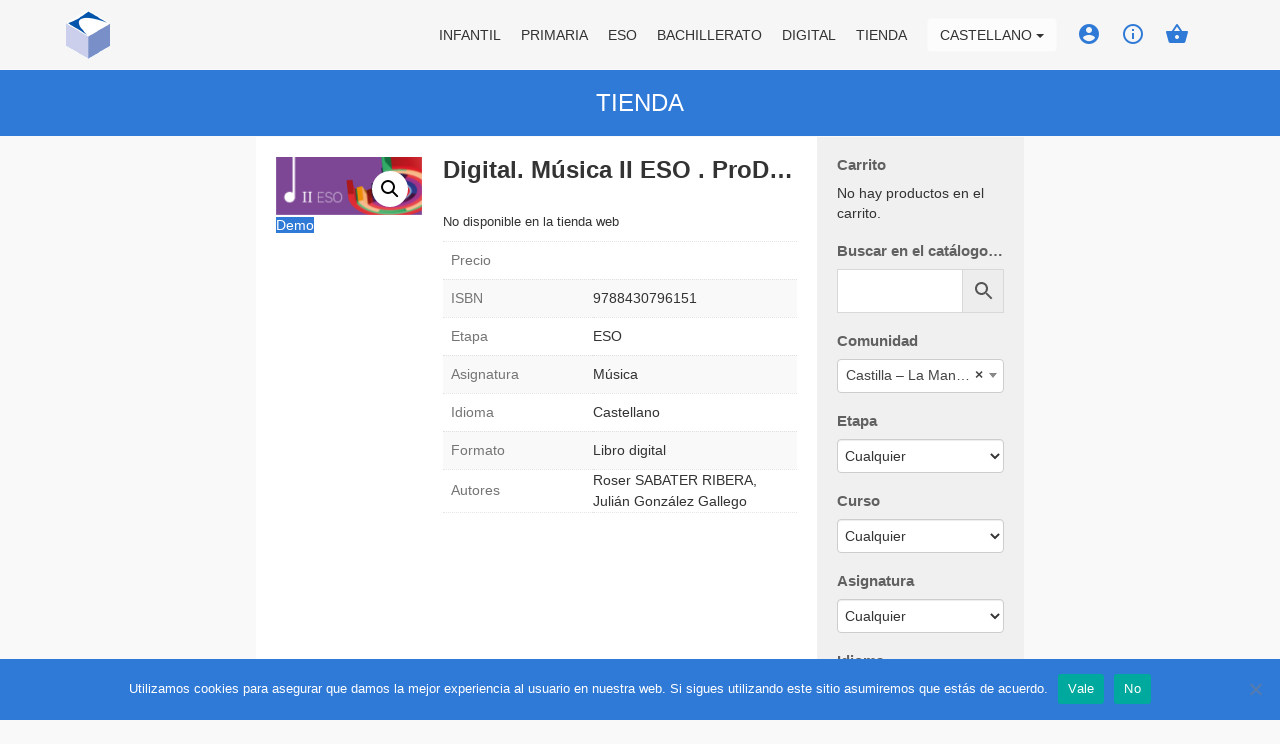

--- FILE ---
content_type: text/html; charset=UTF-8
request_url: https://web.editorialteide.com/producto/digital-musica-ii-eso-prodigi/
body_size: 19445
content:

<!doctype html>
<html lang="es-ES">
  <head>
  <meta charset="utf-8">
  <meta http-equiv="x-ua-compatible" content="ie=edge">
  <meta name="viewport" content="width=device-width, initial-scale=1">
  <title>Digital. Música II ESO . ProDigi &#8211; Editorial Teide</title><link rel="preload" as="style" href="https://fonts.googleapis.com/css?family=Roboto%3A400%2C400i%2C700%2C700i%7COpen%20Sans%3A300%2C400&#038;display=swap" /><link rel="stylesheet" href="https://fonts.googleapis.com/css?family=Roboto%3A400%2C400i%2C700%2C700i%7COpen%20Sans%3A300%2C400&#038;display=swap" media="print" onload="this.media='all'" /><noscript><link rel="stylesheet" href="https://fonts.googleapis.com/css?family=Roboto%3A400%2C400i%2C700%2C700i%7COpen%20Sans%3A300%2C400&#038;display=swap" /></noscript>
<meta name='robots' content='max-image-preview:large' />
	<style>img:is([sizes="auto" i], [sizes^="auto," i]) { contain-intrinsic-size: 3000px 1500px }</style>
	<link rel="alternate" hreflang="es" href="https://web.editorialteide.com/producto/digital-musica-ii-eso-prodigi/" />
<link rel="alternate" hreflang="ca" href="https://web.editorialteide.com/ca/producte/digital-musica-ii-eso-prodigi/" />
<link rel="alternate" hreflang="x-default" href="https://web.editorialteide.com/producto/digital-musica-ii-eso-prodigi/" />
<link rel='dns-prefetch' href='//www.google.com' />
<link rel='dns-prefetch' href='//fonts.googleapis.com' />
<link rel='dns-prefetch' href='//maxcdn.bootstrapcdn.com' />
<link href='https://fonts.gstatic.com' crossorigin rel='preconnect' />
<link rel='stylesheet' id='berocket_mm_quantity_style-css' href='https://web.editorialteide.com/wp-content/plugins/minmax-quantity-for-woocommerce/css/shop.css?ver=1.3.8' type='text/css' media='all' />
<link rel='stylesheet' id='berocket_aapf_widget-style-css' href='https://web.editorialteide.com/wp-content/plugins/woocommerce-ajax-filters/assets/frontend/css/fullmain.min.css?ver=3.1.8.2' type='text/css' media='all' />
<style id='wp-emoji-styles-inline-css' type='text/css'>

	img.wp-smiley, img.emoji {
		display: inline !important;
		border: none !important;
		box-shadow: none !important;
		height: 1em !important;
		width: 1em !important;
		margin: 0 0.07em !important;
		vertical-align: -0.1em !important;
		background: none !important;
		padding: 0 !important;
	}
</style>
<link rel='stylesheet' id='wp-block-library-css' href='https://web.editorialteide.com/wp-includes/css/dist/block-library/style.min.css?ver=6.8.1' type='text/css' media='all' />
<style id='classic-theme-styles-inline-css' type='text/css'>
/*! This file is auto-generated */
.wp-block-button__link{color:#fff;background-color:#32373c;border-radius:9999px;box-shadow:none;text-decoration:none;padding:calc(.667em + 2px) calc(1.333em + 2px);font-size:1.125em}.wp-block-file__button{background:#32373c;color:#fff;text-decoration:none}
</style>
<style id='woocommerce-gateway-redsys-imagenes-tarjetas-style-inline-css' type='text/css'>
.wp-block-create-block-bloques-redsys{padding:2px}.wp-block-redsys-payment-images{align-items:center;display:flex;flex-wrap:nowrap;justify-content:flex-start}

</style>
<style id='global-styles-inline-css' type='text/css'>
:root{--wp--preset--aspect-ratio--square: 1;--wp--preset--aspect-ratio--4-3: 4/3;--wp--preset--aspect-ratio--3-4: 3/4;--wp--preset--aspect-ratio--3-2: 3/2;--wp--preset--aspect-ratio--2-3: 2/3;--wp--preset--aspect-ratio--16-9: 16/9;--wp--preset--aspect-ratio--9-16: 9/16;--wp--preset--color--black: #000000;--wp--preset--color--cyan-bluish-gray: #abb8c3;--wp--preset--color--white: #ffffff;--wp--preset--color--pale-pink: #f78da7;--wp--preset--color--vivid-red: #cf2e2e;--wp--preset--color--luminous-vivid-orange: #ff6900;--wp--preset--color--luminous-vivid-amber: #fcb900;--wp--preset--color--light-green-cyan: #7bdcb5;--wp--preset--color--vivid-green-cyan: #00d084;--wp--preset--color--pale-cyan-blue: #8ed1fc;--wp--preset--color--vivid-cyan-blue: #0693e3;--wp--preset--color--vivid-purple: #9b51e0;--wp--preset--gradient--vivid-cyan-blue-to-vivid-purple: linear-gradient(135deg,rgba(6,147,227,1) 0%,rgb(155,81,224) 100%);--wp--preset--gradient--light-green-cyan-to-vivid-green-cyan: linear-gradient(135deg,rgb(122,220,180) 0%,rgb(0,208,130) 100%);--wp--preset--gradient--luminous-vivid-amber-to-luminous-vivid-orange: linear-gradient(135deg,rgba(252,185,0,1) 0%,rgba(255,105,0,1) 100%);--wp--preset--gradient--luminous-vivid-orange-to-vivid-red: linear-gradient(135deg,rgba(255,105,0,1) 0%,rgb(207,46,46) 100%);--wp--preset--gradient--very-light-gray-to-cyan-bluish-gray: linear-gradient(135deg,rgb(238,238,238) 0%,rgb(169,184,195) 100%);--wp--preset--gradient--cool-to-warm-spectrum: linear-gradient(135deg,rgb(74,234,220) 0%,rgb(151,120,209) 20%,rgb(207,42,186) 40%,rgb(238,44,130) 60%,rgb(251,105,98) 80%,rgb(254,248,76) 100%);--wp--preset--gradient--blush-light-purple: linear-gradient(135deg,rgb(255,206,236) 0%,rgb(152,150,240) 100%);--wp--preset--gradient--blush-bordeaux: linear-gradient(135deg,rgb(254,205,165) 0%,rgb(254,45,45) 50%,rgb(107,0,62) 100%);--wp--preset--gradient--luminous-dusk: linear-gradient(135deg,rgb(255,203,112) 0%,rgb(199,81,192) 50%,rgb(65,88,208) 100%);--wp--preset--gradient--pale-ocean: linear-gradient(135deg,rgb(255,245,203) 0%,rgb(182,227,212) 50%,rgb(51,167,181) 100%);--wp--preset--gradient--electric-grass: linear-gradient(135deg,rgb(202,248,128) 0%,rgb(113,206,126) 100%);--wp--preset--gradient--midnight: linear-gradient(135deg,rgb(2,3,129) 0%,rgb(40,116,252) 100%);--wp--preset--font-size--small: 13px;--wp--preset--font-size--medium: 20px;--wp--preset--font-size--large: 36px;--wp--preset--font-size--x-large: 42px;--wp--preset--spacing--20: 0.44rem;--wp--preset--spacing--30: 0.67rem;--wp--preset--spacing--40: 1rem;--wp--preset--spacing--50: 1.5rem;--wp--preset--spacing--60: 2.25rem;--wp--preset--spacing--70: 3.38rem;--wp--preset--spacing--80: 5.06rem;--wp--preset--shadow--natural: 6px 6px 9px rgba(0, 0, 0, 0.2);--wp--preset--shadow--deep: 12px 12px 50px rgba(0, 0, 0, 0.4);--wp--preset--shadow--sharp: 6px 6px 0px rgba(0, 0, 0, 0.2);--wp--preset--shadow--outlined: 6px 6px 0px -3px rgba(255, 255, 255, 1), 6px 6px rgba(0, 0, 0, 1);--wp--preset--shadow--crisp: 6px 6px 0px rgba(0, 0, 0, 1);}:where(.is-layout-flex){gap: 0.5em;}:where(.is-layout-grid){gap: 0.5em;}body .is-layout-flex{display: flex;}.is-layout-flex{flex-wrap: wrap;align-items: center;}.is-layout-flex > :is(*, div){margin: 0;}body .is-layout-grid{display: grid;}.is-layout-grid > :is(*, div){margin: 0;}:where(.wp-block-columns.is-layout-flex){gap: 2em;}:where(.wp-block-columns.is-layout-grid){gap: 2em;}:where(.wp-block-post-template.is-layout-flex){gap: 1.25em;}:where(.wp-block-post-template.is-layout-grid){gap: 1.25em;}.has-black-color{color: var(--wp--preset--color--black) !important;}.has-cyan-bluish-gray-color{color: var(--wp--preset--color--cyan-bluish-gray) !important;}.has-white-color{color: var(--wp--preset--color--white) !important;}.has-pale-pink-color{color: var(--wp--preset--color--pale-pink) !important;}.has-vivid-red-color{color: var(--wp--preset--color--vivid-red) !important;}.has-luminous-vivid-orange-color{color: var(--wp--preset--color--luminous-vivid-orange) !important;}.has-luminous-vivid-amber-color{color: var(--wp--preset--color--luminous-vivid-amber) !important;}.has-light-green-cyan-color{color: var(--wp--preset--color--light-green-cyan) !important;}.has-vivid-green-cyan-color{color: var(--wp--preset--color--vivid-green-cyan) !important;}.has-pale-cyan-blue-color{color: var(--wp--preset--color--pale-cyan-blue) !important;}.has-vivid-cyan-blue-color{color: var(--wp--preset--color--vivid-cyan-blue) !important;}.has-vivid-purple-color{color: var(--wp--preset--color--vivid-purple) !important;}.has-black-background-color{background-color: var(--wp--preset--color--black) !important;}.has-cyan-bluish-gray-background-color{background-color: var(--wp--preset--color--cyan-bluish-gray) !important;}.has-white-background-color{background-color: var(--wp--preset--color--white) !important;}.has-pale-pink-background-color{background-color: var(--wp--preset--color--pale-pink) !important;}.has-vivid-red-background-color{background-color: var(--wp--preset--color--vivid-red) !important;}.has-luminous-vivid-orange-background-color{background-color: var(--wp--preset--color--luminous-vivid-orange) !important;}.has-luminous-vivid-amber-background-color{background-color: var(--wp--preset--color--luminous-vivid-amber) !important;}.has-light-green-cyan-background-color{background-color: var(--wp--preset--color--light-green-cyan) !important;}.has-vivid-green-cyan-background-color{background-color: var(--wp--preset--color--vivid-green-cyan) !important;}.has-pale-cyan-blue-background-color{background-color: var(--wp--preset--color--pale-cyan-blue) !important;}.has-vivid-cyan-blue-background-color{background-color: var(--wp--preset--color--vivid-cyan-blue) !important;}.has-vivid-purple-background-color{background-color: var(--wp--preset--color--vivid-purple) !important;}.has-black-border-color{border-color: var(--wp--preset--color--black) !important;}.has-cyan-bluish-gray-border-color{border-color: var(--wp--preset--color--cyan-bluish-gray) !important;}.has-white-border-color{border-color: var(--wp--preset--color--white) !important;}.has-pale-pink-border-color{border-color: var(--wp--preset--color--pale-pink) !important;}.has-vivid-red-border-color{border-color: var(--wp--preset--color--vivid-red) !important;}.has-luminous-vivid-orange-border-color{border-color: var(--wp--preset--color--luminous-vivid-orange) !important;}.has-luminous-vivid-amber-border-color{border-color: var(--wp--preset--color--luminous-vivid-amber) !important;}.has-light-green-cyan-border-color{border-color: var(--wp--preset--color--light-green-cyan) !important;}.has-vivid-green-cyan-border-color{border-color: var(--wp--preset--color--vivid-green-cyan) !important;}.has-pale-cyan-blue-border-color{border-color: var(--wp--preset--color--pale-cyan-blue) !important;}.has-vivid-cyan-blue-border-color{border-color: var(--wp--preset--color--vivid-cyan-blue) !important;}.has-vivid-purple-border-color{border-color: var(--wp--preset--color--vivid-purple) !important;}.has-vivid-cyan-blue-to-vivid-purple-gradient-background{background: var(--wp--preset--gradient--vivid-cyan-blue-to-vivid-purple) !important;}.has-light-green-cyan-to-vivid-green-cyan-gradient-background{background: var(--wp--preset--gradient--light-green-cyan-to-vivid-green-cyan) !important;}.has-luminous-vivid-amber-to-luminous-vivid-orange-gradient-background{background: var(--wp--preset--gradient--luminous-vivid-amber-to-luminous-vivid-orange) !important;}.has-luminous-vivid-orange-to-vivid-red-gradient-background{background: var(--wp--preset--gradient--luminous-vivid-orange-to-vivid-red) !important;}.has-very-light-gray-to-cyan-bluish-gray-gradient-background{background: var(--wp--preset--gradient--very-light-gray-to-cyan-bluish-gray) !important;}.has-cool-to-warm-spectrum-gradient-background{background: var(--wp--preset--gradient--cool-to-warm-spectrum) !important;}.has-blush-light-purple-gradient-background{background: var(--wp--preset--gradient--blush-light-purple) !important;}.has-blush-bordeaux-gradient-background{background: var(--wp--preset--gradient--blush-bordeaux) !important;}.has-luminous-dusk-gradient-background{background: var(--wp--preset--gradient--luminous-dusk) !important;}.has-pale-ocean-gradient-background{background: var(--wp--preset--gradient--pale-ocean) !important;}.has-electric-grass-gradient-background{background: var(--wp--preset--gradient--electric-grass) !important;}.has-midnight-gradient-background{background: var(--wp--preset--gradient--midnight) !important;}.has-small-font-size{font-size: var(--wp--preset--font-size--small) !important;}.has-medium-font-size{font-size: var(--wp--preset--font-size--medium) !important;}.has-large-font-size{font-size: var(--wp--preset--font-size--large) !important;}.has-x-large-font-size{font-size: var(--wp--preset--font-size--x-large) !important;}
:where(.wp-block-post-template.is-layout-flex){gap: 1.25em;}:where(.wp-block-post-template.is-layout-grid){gap: 1.25em;}
:where(.wp-block-columns.is-layout-flex){gap: 2em;}:where(.wp-block-columns.is-layout-grid){gap: 2em;}
:root :where(.wp-block-pullquote){font-size: 1.5em;line-height: 1.6;}
</style>
<link rel='stylesheet' id='cookie-notice-front-css' href='https://web.editorialteide.com/wp-content/plugins/cookie-notice/css/front.min.css?ver=2.5.6' type='text/css' media='all' />
<link rel='stylesheet' id='image-hover-effects-css-css' href='https://web.editorialteide.com/wp-content/plugins/mega-addons-for-visual-composer/css/ihover.css?ver=6.8.1' type='text/css' media='all' />
<link rel='stylesheet' id='style-css-css' href='https://web.editorialteide.com/wp-content/plugins/mega-addons-for-visual-composer/css/style.css?ver=6.8.1' type='text/css' media='all' />
<link rel='stylesheet' id='font-awesome-latest-css' href='https://web.editorialteide.com/wp-content/plugins/mega-addons-for-visual-composer/css/font-awesome/css/all.css?ver=6.8.1' type='text/css' media='all' />
<link rel='stylesheet' id='photoswipe-css' href='https://web.editorialteide.com/wp-content/plugins/woocommerce/assets/css/photoswipe/photoswipe.min.css?ver=9.8.5' type='text/css' media='all' />
<link rel='stylesheet' id='photoswipe-default-skin-css' href='https://web.editorialteide.com/wp-content/plugins/woocommerce/assets/css/photoswipe/default-skin/default-skin.min.css?ver=9.8.5' type='text/css' media='all' />
<link rel='stylesheet' id='woocommerce-layout-css' href='https://web.editorialteide.com/wp-content/plugins/woocommerce/assets/css/woocommerce-layout.css?ver=9.8.5' type='text/css' media='all' />
<link rel='stylesheet' id='woocommerce-smallscreen-css' href='https://web.editorialteide.com/wp-content/plugins/woocommerce/assets/css/woocommerce-smallscreen.css?ver=9.8.5' type='text/css' media='only screen and (max-width: 768px)' />
<link rel='stylesheet' id='woocommerce-general-css' href='https://web.editorialteide.com/wp-content/plugins/woocommerce/assets/css/woocommerce.css?ver=9.8.5' type='text/css' media='all' />
<style id='woocommerce-inline-inline-css' type='text/css'>
.woocommerce form .form-row .required { visibility: visible; }
</style>
<link rel='stylesheet' id='aws-style-css' href='https://web.editorialteide.com/wp-content/plugins/advanced-woo-search/assets/css/common.min.css?ver=3.35' type='text/css' media='all' />
<link rel='stylesheet' id='wpml-legacy-dropdown-0-css' href='https://web.editorialteide.com/wp-content/plugins/sitepress-multilingual-cms/templates/language-switchers/legacy-dropdown/style.min.css?ver=1' type='text/css' media='all' />
<link rel='stylesheet' id='brands-styles-css' href='https://web.editorialteide.com/wp-content/plugins/woocommerce/assets/css/brands.css?ver=9.8.5' type='text/css' media='all' />
<link rel='stylesheet' id='sage/css-css' href='https://web.editorialteide.com/wp-content/themes/editorialteide/dist/styles/main.css' type='text/css' media='all' />


<link rel='stylesheet' id='icons-css' href='https://fonts.googleapis.com/icon?family=Material+Icons' type='text/css' media='all' />
<link rel='stylesheet' id='font_awesome-css' href='https://maxcdn.bootstrapcdn.com/font-awesome/4.5.0/css/font-awesome.min.css' type='text/css' media='all' />
<script type="text/javascript" src="https://web.editorialteide.com/wp-includes/js/jquery/jquery.min.js?ver=3.7.1" id="jquery-core-js"></script>
<script type="text/javascript" src="https://web.editorialteide.com/wp-includes/js/jquery/jquery-migrate.min.js?ver=3.4.1" id="jquery-migrate-js"></script>
<script type="text/javascript" id="wpml-cookie-js-extra">
/* <![CDATA[ */
var wpml_cookies = {"wp-wpml_current_language":{"value":"es","expires":1,"path":"\/"}};
var wpml_cookies = {"wp-wpml_current_language":{"value":"es","expires":1,"path":"\/"}};
/* ]]> */
</script>
<script type="text/javascript" src="https://web.editorialteide.com/wp-content/plugins/sitepress-multilingual-cms/res/js/cookies/language-cookie.js?ver=476000" id="wpml-cookie-js" defer="defer" data-wp-strategy="defer"></script>
<script type="text/javascript" id="cookie-notice-front-js-before">
/* <![CDATA[ */
var cnArgs = {"ajaxUrl":"https:\/\/web.editorialteide.com\/wp-admin\/admin-ajax.php","nonce":"dbc2651794","hideEffect":"fade","position":"bottom","onScroll":true,"onScrollOffset":100,"onClick":true,"cookieName":"cookie_notice_accepted","cookieTime":2592000,"cookieTimeRejected":2592000,"globalCookie":false,"redirection":true,"cache":true,"revokeCookies":false,"revokeCookiesOpt":"automatic"};
/* ]]> */
</script>
<script type="text/javascript" src="https://web.editorialteide.com/wp-content/plugins/cookie-notice/js/front.min.js?ver=2.5.6" id="cookie-notice-front-js"></script>
<script type="text/javascript" id="3d-flip-book-client-locale-loader-js-extra">
/* <![CDATA[ */
var FB3D_CLIENT_LOCALE = {"ajaxurl":"https:\/\/web.editorialteide.com\/wp-admin\/admin-ajax.php","dictionary":{"Table of contents":"Table of contents","Close":"Close","Bookmarks":"Bookmarks","Thumbnails":"Thumbnails","Search":"Search","Share":"Share","Facebook":"Facebook","Twitter":"Twitter","Email":"Correo electr\u00f3nico","Play":"Play","Previous page":"Previous page","Next page":"Next page","Zoom in":"Zoom in","Zoom out":"Zoom out","Fit view":"Fit view","Auto play":"Auto play","Full screen":"Full screen","More":"More","Smart pan":"Smart pan","Single page":"Single page","Sounds":"Sounds","Stats":"Stats","Print":"Print","Download":"Download","Goto first page":"Goto first page","Goto last page":"Goto last page"},"images":"https:\/\/web.editorialteide.com\/wp-content\/plugins\/interactive-3d-flipbook-powered-physics-engine\/assets\/images\/","jsData":{"urls":[],"posts":{"ids_mis":[],"ids":[]},"pages":[],"firstPages":[],"bookCtrlProps":[],"bookTemplates":[]},"key":"3d-flip-book","pdfJS":{"pdfJsLib":"https:\/\/web.editorialteide.com\/wp-content\/plugins\/interactive-3d-flipbook-powered-physics-engine\/assets\/js\/pdf.min.js?ver=4.3.136","pdfJsWorker":"https:\/\/web.editorialteide.com\/wp-content\/plugins\/interactive-3d-flipbook-powered-physics-engine\/assets\/js\/pdf.worker.js?ver=4.3.136","stablePdfJsLib":"https:\/\/web.editorialteide.com\/wp-content\/plugins\/interactive-3d-flipbook-powered-physics-engine\/assets\/js\/stable\/pdf.min.js?ver=2.5.207","stablePdfJsWorker":"https:\/\/web.editorialteide.com\/wp-content\/plugins\/interactive-3d-flipbook-powered-physics-engine\/assets\/js\/stable\/pdf.worker.js?ver=2.5.207","pdfJsCMapUrl":"https:\/\/web.editorialteide.com\/wp-content\/plugins\/interactive-3d-flipbook-powered-physics-engine\/assets\/cmaps\/"},"cacheurl":"https:\/\/web.editorialteide.com\/wp-content\/uploads\/3d-flip-book\/cache\/","pluginsurl":"https:\/\/web.editorialteide.com\/wp-content\/plugins\/","pluginurl":"https:\/\/web.editorialteide.com\/wp-content\/plugins\/interactive-3d-flipbook-powered-physics-engine\/","thumbnailSize":{"width":"150","height":"150"},"version":"1.16.15"};
/* ]]> */
</script>
<script type="text/javascript" src="https://web.editorialteide.com/wp-content/plugins/interactive-3d-flipbook-powered-physics-engine/assets/js/client-locale-loader.js?ver=1.16.15" id="3d-flip-book-client-locale-loader-js" async="async" data-wp-strategy="async"></script>
<script type="text/javascript" src="https://web.editorialteide.com/wp-content/plugins/minmax-quantity-for-woocommerce/js/frontend.js?ver=6.8.1" id="berocket-front-cart-js-js"></script>
<script type="text/javascript" src="https://web.editorialteide.com/wp-content/plugins/woocommerce/assets/js/zoom/jquery.zoom.min.js?ver=1.7.21-wc.9.8.5" id="zoom-js" defer="defer" data-wp-strategy="defer"></script>
<script type="text/javascript" src="https://web.editorialteide.com/wp-content/plugins/woocommerce/assets/js/photoswipe/photoswipe.min.js?ver=4.1.1-wc.9.8.5" id="photoswipe-js" defer="defer" data-wp-strategy="defer"></script>
<script type="text/javascript" src="https://web.editorialteide.com/wp-content/plugins/woocommerce/assets/js/photoswipe/photoswipe-ui-default.min.js?ver=4.1.1-wc.9.8.5" id="photoswipe-ui-default-js" defer="defer" data-wp-strategy="defer"></script>
<script type="text/javascript" id="wc-single-product-js-extra">
/* <![CDATA[ */
var wc_single_product_params = {"i18n_required_rating_text":"Por favor elige una puntuaci\u00f3n","i18n_rating_options":["1 de 5 estrellas","2 de 5 estrellas","3 de 5 estrellas","4 de 5 estrellas","5 de 5 estrellas"],"i18n_product_gallery_trigger_text":"Ver galer\u00eda de im\u00e1genes a pantalla completa","review_rating_required":"yes","flexslider":{"rtl":false,"animation":"slide","smoothHeight":true,"directionNav":false,"controlNav":"thumbnails","slideshow":false,"animationSpeed":500,"animationLoop":false,"allowOneSlide":false},"zoom_enabled":"1","zoom_options":[],"photoswipe_enabled":"1","photoswipe_options":{"shareEl":false,"closeOnScroll":false,"history":false,"hideAnimationDuration":0,"showAnimationDuration":0},"flexslider_enabled":"1"};
/* ]]> */
</script>
<script type="text/javascript" src="https://web.editorialteide.com/wp-content/plugins/woocommerce/assets/js/frontend/single-product.min.js?ver=9.8.5" id="wc-single-product-js" defer="defer" data-wp-strategy="defer"></script>
<script type="text/javascript" src="https://web.editorialteide.com/wp-content/plugins/woocommerce/assets/js/jquery-blockui/jquery.blockUI.min.js?ver=2.7.0-wc.9.8.5" id="jquery-blockui-js" defer="defer" data-wp-strategy="defer"></script>
<script type="text/javascript" src="https://web.editorialteide.com/wp-content/plugins/woocommerce/assets/js/js-cookie/js.cookie.min.js?ver=2.1.4-wc.9.8.5" id="js-cookie-js" defer="defer" data-wp-strategy="defer"></script>
<script type="text/javascript" id="woocommerce-js-extra">
/* <![CDATA[ */
var woocommerce_params = {"ajax_url":"\/wp-admin\/admin-ajax.php","wc_ajax_url":"\/?wc-ajax=%%endpoint%%","i18n_password_show":"Mostrar contrase\u00f1a","i18n_password_hide":"Ocultar contrase\u00f1a"};
/* ]]> */
</script>
<script type="text/javascript" src="https://web.editorialteide.com/wp-content/plugins/woocommerce/assets/js/frontend/woocommerce.min.js?ver=9.8.5" id="woocommerce-js" defer="defer" data-wp-strategy="defer"></script>
<script type="text/javascript" src="https://web.editorialteide.com/wp-content/plugins/sitepress-multilingual-cms/templates/language-switchers/legacy-dropdown/script.min.js?ver=1" id="wpml-legacy-dropdown-0-js"></script>
<script type="text/javascript" id="wpml-browser-redirect-js-extra">
/* <![CDATA[ */
var wpml_browser_redirect_params = {"pageLanguage":"es","languageUrls":{"es_es":"https:\/\/web.editorialteide.com\/producto\/digital-musica-ii-eso-prodigi\/","es":"https:\/\/web.editorialteide.com\/producto\/digital-musica-ii-eso-prodigi\/","ca":"https:\/\/web.editorialteide.com\/ca\/producte\/digital-musica-ii-eso-prodigi\/"},"cookie":{"name":"_icl_visitor_lang_js","domain":"web.editorialteide.com","path":"\/","expiration":72}};
/* ]]> */
</script>
<script type="text/javascript" src="https://web.editorialteide.com/wp-content/plugins/sitepress-multilingual-cms/dist/js/browser-redirect/app.js?ver=476000" id="wpml-browser-redirect-js"></script>
<script type="text/javascript" src="https://www.google.com/recaptcha/api.js?hl=es&amp;ver=6.8.1" id="recaptcha-js"></script>
<link rel="https://api.w.org/" href="https://web.editorialteide.com/wp-json/" /><link rel="alternate" title="JSON" type="application/json" href="https://web.editorialteide.com/wp-json/wp/v2/product/163485" /><link rel="EditURI" type="application/rsd+xml" title="RSD" href="https://web.editorialteide.com/xmlrpc.php?rsd" />
<meta name="generator" content="WordPress 6.8.1" />
<meta name="generator" content="WooCommerce 9.8.5" />
<link rel="canonical" href="https://web.editorialteide.com/producto/digital-musica-ii-eso-prodigi/" />
<link rel='shortlink' href='https://web.editorialteide.com/?p=163485' />
<link rel="alternate" title="oEmbed (JSON)" type="application/json+oembed" href="https://web.editorialteide.com/wp-json/oembed/1.0/embed?url=https%3A%2F%2Fweb.editorialteide.com%2Fproducto%2Fdigital-musica-ii-eso-prodigi%2F" />
<link rel="alternate" title="oEmbed (XML)" type="text/xml+oembed" href="https://web.editorialteide.com/wp-json/oembed/1.0/embed?url=https%3A%2F%2Fweb.editorialteide.com%2Fproducto%2Fdigital-musica-ii-eso-prodigi%2F&#038;format=xml" />
<meta name="generator" content="WPML ver:4.7.6 stt:8,2;" />
<style></style><style></style><script type="text/javascript">
(function(url){
	if(/(?:Chrome\/26\.0\.1410\.63 Safari\/537\.31|WordfenceTestMonBot)/.test(navigator.userAgent)){ return; }
	var addEvent = function(evt, handler) {
		if (window.addEventListener) {
			document.addEventListener(evt, handler, false);
		} else if (window.attachEvent) {
			document.attachEvent('on' + evt, handler);
		}
	};
	var removeEvent = function(evt, handler) {
		if (window.removeEventListener) {
			document.removeEventListener(evt, handler, false);
		} else if (window.detachEvent) {
			document.detachEvent('on' + evt, handler);
		}
	};
	var evts = 'contextmenu dblclick drag dragend dragenter dragleave dragover dragstart drop keydown keypress keyup mousedown mousemove mouseout mouseover mouseup mousewheel scroll'.split(' ');
	var logHuman = function() {
		if (window.wfLogHumanRan) { return; }
		window.wfLogHumanRan = true;
		var wfscr = document.createElement('script');
		wfscr.type = 'text/javascript';
		wfscr.async = true;
		wfscr.src = url + '&r=' + Math.random();
		(document.getElementsByTagName('head')[0]||document.getElementsByTagName('body')[0]).appendChild(wfscr);
		for (var i = 0; i < evts.length; i++) {
			removeEvent(evts[i], logHuman);
		}
	};
	for (var i = 0; i < evts.length; i++) {
		addEvent(evts[i], logHuman);
	}
})('//web.editorialteide.com/?wordfence_lh=1&hid=0DF13E1665FDF09B42999D14D9E757B7');
</script><!-- Added by WooCommerce Redsys Gateway v.26.0.0 - https://plugins.joseconti.com/product/plugin-woocommerce-redsys-gateway/ --><meta name="generator" content=" WooCommerce Redsys Gateway v.26.0.0"><!-- This site is powered by WooCommerce Redsys Gateway v.26.0.0 - https://plugins.joseconti.com/product/plugin-woocommerce-redsys-gateway/ -->	<script type="text/javascript">
		var ajaxurl = 'https://web.editorialteide.com/wp-admin/admin-ajax.php';
	</script> 	<noscript><style>.woocommerce-product-gallery{ opacity: 1 !important; }</style></noscript>
	<meta name="generator" content="Powered by WPBakery Page Builder - drag and drop page builder for WordPress."/>
<link rel="icon" href="https://web.editorialteide.com/wp-content/uploads/2017/04/cropped-apple-touch-icon-180x180-1-32x32.png" sizes="32x32" />
<link rel="icon" href="https://web.editorialteide.com/wp-content/uploads/2017/04/cropped-apple-touch-icon-180x180-1-192x192.png" sizes="192x192" />
<link rel="apple-touch-icon" href="https://web.editorialteide.com/wp-content/uploads/2017/04/cropped-apple-touch-icon-180x180-1-180x180.png" />
<meta name="msapplication-TileImage" content="https://web.editorialteide.com/wp-content/uploads/2017/04/cropped-apple-touch-icon-180x180-1-270x270.png" />
		<style type="text/css" id="wp-custom-css">
			/*
Puedes añadir tu propio CSS aquí.

Haz clic en el icono de ayuda de arriba para averiguar más.
*/


body {
    font-family: 'Calibre', sans-serif !important;
		color: #333 !important;
 }
@media (min-width: 1200px) {
	.wrap.container {
  	  width: 60% !important;
	}
}
@media (min-width: 768px) {
	.content.row {
		display: flex;
	}	
}

.h1, h1 {
font-size: 30px;
}

h3 {
    font-size: 15px !important;
    font-weight: bold !important;
		color: #616161 !important;
}

.sidebar-primary .main {
    padding: 20px !important;
}
.sidebar {
    padding: 0px 20px 20px !important;
}

.carousel-inner {
    height: 70px;
}

@media only screen and (max-device-width: 1024px) and (min-device-width: 768px) and (orientation: portrait)
#teideCarousel {
    display: block!important;
    height: 52px !important;
}

@media only screen and (max-device-width: 1024px) and (min-device-width: 768px) and (orientation: portrait)
#teideCarousel .carousel-inner {
    max-height: 200px!important;
    height: 52px !important;
}

section.widget.aws_widget-11.widget_aws_widget h3 {
    font-size: 15px !important;
}

section.widget.aws_widget-3.widget_aws_widget h3 {
    font-size: 15px;
}

section.widget.aws_widget-10.widget_aws_widget h3 {
    font-size: 15px;
}

.page-header {
    background-color: #2f79d7 !important;
    background-image: none !important;
}

.aws-container .aws-show-clear .aws-search-field {
    border: 1px solid #d8d8d8 !important;
}

.news-item img {
    border-radius: 0 !important;
		height: 100% !important;
    width: 70px !important;	
}

article.product header h1.entry-title{
	display:none;
}

.brand-secondary {
    color: #9E9E9E;
    font-weight: bold;
}

section.widget.woocommerce_product_categories-2.woocommerce.widget_product_categories h3 {
    font-size: 15px;
}

aside.sidebar .berocket_aapf_widget-title {
    font-size: 15px!important;
}

h2{
	font-size:24px;
}

h3{
	font-size:22px;
	
}

.related{
clear:both;
}

.woocommerce ul.cart_list li a, .woocommerce ul.product_list_widget li a {
    display: block;
    font-weight: normal;
}
.woocommerce .product .add_to_cart_button.button{
	/*background: #2f7ad7 url(/wp-content/themes/editorialteide/dist/images/ic_shopping_basket_white_18px.svg) no-repeat 10px !important;
	padding-left: 35px !important;*/
	font-weight:normal;
}
.woocommerce ul.products li.product .button {
    font-weight: 100;
}

.woocommerce table.shop_attributes th {
   color: #9E9E9E;
}

.wc-tabs {
 display:none;
}
.product-total{
text-align:right;
}
.product-name{
text-align:left;
}
li.cart {
    margin-right: 0px !important;
}
#header-search {
    display: none !important;
}

.select2-container--default .select2-selection--single {
    border: 1px solid #cdcdcd !important;
    height: 34px !important;
}
.select2-container--default .select2-selection--single .select2-selection__arrow {
    top: 3px !important;
}
.select2-container {
    z-index: auto;
}
.select2-container--default .select2-selection--single .select2-selection__rendered{
		line-height:normal !important;
}

.woocommerce .widget_shopping_cart .buttons a, .woocommerce.widget_shopping_cart .buttons a {
    margin-right: 0px !important;
    margin-bottom: 10px;
    width: -webkit-fill-available;
    text-align: center;
		padding: 15px !important;
}

.bundled_product_title_inner {
    font-size: 15px;
}
.bundled_product_title_link {
    display: none;
}

.woocommerce div.product .product_title {
    white-space: nowrap;
    text-overflow: ellipsis;
    overflow: hidden;
    font-weight:bold;
		padding-bottom:20px;
}
.woocommerce table.shop_attributes td {
    font-style: normal;
}

.woocommerce table.shop_attributes th {
    color: #757575;
    font-weight: normal;
}

.woocommerce table.shop_table {
    text-align: right!important;
}

.woocommerce form .form-row .input-checkbox {
    width: 15px;
    box-shadow: none;
    position: inherit;
}

.woocommerce span.onsale {
    min-height: 3.236em;
    min-width: 3.236em;
    padding: .202em;
    font-weight: 700;
    position: absolute;
    text-align: center;
    line-height: 2.836;
    top: -.5em;
    left: -.5em;
    margin: 0;
    border-radius: 100%;
    background-color: #F44336;
    color: #fff;
    font-size: 1.2em;
    -webkit-font-smoothing: antialiased;
    z-index: 9;
}
.woocommerce #respond input#submit, .woocommerce #respond input#submit.alt, .woocommerce a.button, .woocommerce a.button.alt, .woocommerce button.button, .woocommerce button.button.alt, .woocommerce input.button, .woocommerce input.button.alt {

    font-weight: 100;
}
.woocommerce ul.products li.product a img {
    width: auto;
		padding: 5px;
		border: 1px solid #eee;
}

woocommerce ul.products li.product .woocommerce-loop-category__title, .woocommerce ul.products li.product .woocommerce-loop-product__title, .woocommerce ul.products li.product h3 {
    padding: .5em 0;
    margin: 0;
    font-size: 1em;
    white-space: nowrap;
    text-overflow: ellipsis;
    overflow: hidden;
    color: gray;
}

.woocommerce-info {
    border-top-color: rgb(30, 133, 190);
    background-color: rgba(30, 133, 190, 0.12);
}


.content.row {
    background-color: #ffffff;
}

footer ul.menu li a {
    color: #809bb7;
    line-height: 28px;
}
footer {
    margin-top: 0px !important;
}

@media (min-width: 768px)
{
.news-item img {
    width: 100px;
    height: 100px;
}

.news-item img {
    margin: 0 20px 20px 0;
    border-radius: 0px;
    width: 90px;
    height: 90px;
    margin-left: calc(50% - 45px);
}
.carousel-control {
    visibility: hidden;
}
.educative-projects .project {
    font-size: 105%;
}

u, ins {
    text-decoration: none;
	color: rgb(119, 164, 100);
}

s, strike, del {
    text-decoration: line-through;
	margin-right: 10px;
	color: grey;
}

.woocommerce-error li, .woocommerce-info li, .woocommerce-message li {
    list-style: none!important;
    padding-left: 25px!important;
    margin-left: 0!important;
}
}
.woocommerce a.added_to_cart {
	display:none;
}
article.product time {
  display: none;
}
article.product .author {
  display: none;
}

.checkbox-inline input[type=checkbox], .checkbox input[type=checkbox], .radio-inline input[type=radio], .radio input[type=radio] {
    position: absolute;
    margin-left: -20px;
    box-shadow: none;
    font-size: 15px;
		font-weight: normal !important;
    width: 15px;
}

label {
    font-weight: normal !important;
}

#add_payment_method .checkout .col-2 h3#ship-to-different-address, .woocommerce-cart .checkout .col-2 h3#ship-to-different-address, .woocommerce-checkout .checkout .col-2 h3#ship-to-different-address {
    float: none;
    clear: none;
}

.checkbox-inline input[type=checkbox], .checkbox input[type=checkbox], .radio-inline input[type=radio], .radio input[type=radio] {
    position: absolute;
    margin-left: -20px;
    box-shadow: none;
}

@media (min-width: 768px) {
    .inside-wc-product-image {
        width: 100%;
    }
    .woocommerce ul.products li.product a img {
        height: auto; 
				width:100%;
        object-fit: cover;
    }
}

.woocommerce ul.products li.product h2 {
    line-height: 2.5ex;
  	height: 7.5ex;
  	overflow: hidden;
}		</style>
		<noscript><style> .wpb_animate_when_almost_visible { opacity: 1; }</style></noscript></head>
  <body class="wp-singular product-template-default single single-product postid-163485 wp-theme-editorialteide theme-editorialteide cookies-not-set woocommerce woocommerce-page woocommerce-no-js digital-musica-ii-eso-prodigi sidebar-primary wpb-js-composer js-comp-ver-6.8.0 vc_responsive">
    <!--[if IE]>
      <div class="alert alert-warning">
        You are using an <strong>outdated</strong> browser. Please <a href="http://browsehappy.com/">upgrade your browser</a> to improve your experience.      </div>
    <![endif]-->
    <div class="overlay">
      <div id="show"></div>
    </div>

    <header class="banner navbar navbar-default navbar-static-top" role="banner">
    <div class="container cbp-af-header cbp-af-header-shrink">
    <div class="cbp-af-inner">
      <div class="navbar-header">
        <button type="button" class="navbar-toggle collapsed" data-toggle="collapse" data-target=".navbar-collapse">
          <span class="icon-bar"></span>
          <span class="icon-bar"></span>
          <span class="icon-bar"></span>
        </button>
        <a class="navbar-brand" href="https://web.editorialteide.com/">Editorial Teide</a>
      </div>
      <nav class="collapse navbar-collapse" role="navigation">
        <div id="main-navbar" class="menu-wrapper">
        <div class="menu-primary-navigation-container"><ul id="menu-primary-navigation" class="nav navbar-nav nav-primary"><li id="menu-item-113823" class="menu-item menu-item-type-custom menu-item-object-custom menu-item-has-children menu-item-113823 dropdown"><a title="Infantil" href="#">Infantil <span class="ckt"></span></a>
<ul role="menu" class=" dropdown-menu">
	<li id="menu-item-86752" class="menu-item menu-item-type-post_type menu-item-object-page menu-item-86752"><a title="PROYECTO MINITRIBU" href="https://web.editorialteide.com/educacion-infantil/minitribu/">PROYECTO MINITRIBU</a></li>
	<li id="menu-item-153134" class="menu-item menu-item-type-post_type menu-item-object-page menu-item-153134"><a title="PROJECTE MINITRIBU (Comunidad Valenciana)" href="https://web.editorialteide.com/educacion-infantil/projecte-minitribu-comunitat-valenciana/">PROJECTE MINITRIBU (Comunidad Valenciana)</a></li>
	<li id="menu-item-86644" class="menu-item menu-item-type-post_type menu-item-object-page menu-item-86644"><a title="LECTURAS EDUCACIÓN INFANTIL" href="https://web.editorialteide.com/educacion-infantil/biblioteca-infantil/">LECTURAS EDUCACIÓN INFANTIL</a></li>
	<li id="menu-item-86718" class="menu-item menu-item-type-post_type menu-item-object-page menu-item-86718"><a title="MATERIAL COMPLEMENTARIO" href="https://web.editorialteide.com/educacion-infantil/material-complementario/">MATERIAL COMPLEMENTARIO</a></li>
</ul>
</li>
<li id="menu-item-113824" class="menu-item menu-item-type-custom menu-item-object-custom menu-item-has-children menu-item-113824 dropdown"><a title="Primaria" href="#">Primaria <span class="ckt"></span></a>
<ul role="menu" class=" dropdown-menu">
	<li id="menu-item-159908" class="menu-item menu-item-type-post_type menu-item-object-page menu-item-159908"><a title="ProDigi Primaria" href="https://prodigi.digital/es/primaria/">ProDigi Primaria</a></li>
	<li id="menu-item-158522" class="menu-item menu-item-type-post_type menu-item-object-page menu-item-158522"><a title="PROYECTO DUNA" href="https://web.editorialteide.com/educacion-primaria/proyecto-duna/">PROYECTO DUNA</a></li>
	<li id="menu-item-86719" class="menu-item menu-item-type-post_type menu-item-object-page menu-item-86719"><a title="LECTURAS DE PRIMER CICLO" href="https://web.editorialteide.com/educacion-primaria/lecturas-primer-ciclo/">LECTURAS DE PRIMER CICLO</a></li>
	<li id="menu-item-86725" class="menu-item menu-item-type-post_type menu-item-object-page menu-item-86725"><a title="LECTURAS DE SEGUNDO Y TERCER CICLO" href="https://web.editorialteide.com/educacion-primaria/lecturas-de-segundo-y-tercer-ciclo/">LECTURAS DE SEGUNDO Y TERCER CICLO</a></li>
	<li id="menu-item-152688" class="menu-item menu-item-type-post_type menu-item-object-page menu-item-152688"><a title="PUNTO Y SEGUIDO" href="https://web.editorialteide.com/educacion-primaria/punto-y-seguido/">PUNTO Y SEGUIDO</a></li>
	<li id="menu-item-86655" class="menu-item menu-item-type-post_type menu-item-object-page menu-item-86655"><a title="MATERIAL COMPLEMENTARIO" href="https://web.editorialteide.com/educacion-primaria/material-complementario/">MATERIAL COMPLEMENTARIO</a></li>
</ul>
</li>
<li id="menu-item-113825" class="menu-item menu-item-type-custom menu-item-object-custom menu-item-has-children menu-item-113825 dropdown"><a title="ESO" href="#">ESO <span class="ckt"></span></a>
<ul role="menu" class=" dropdown-menu">
	<li id="menu-item-159912" class="menu-item menu-item-type-post_type menu-item-object-page menu-item-159912"><a title="ProDigi Secundaria" href="https://prodigi.digital/es/secundaria/">ProDigi Secundaria</a></li>
	<li id="menu-item-159913" class="menu-item menu-item-type-post_type menu-item-object-page menu-item-159913"><a title="EN EQUIPO" href="https://web.editorialteide.com/en-equipo-libros-de-texto-para-la-eso/">EN EQUIPO</a></li>
	<li id="menu-item-86657" class="menu-item menu-item-type-post_type menu-item-object-page menu-item-86657"><a title="LECTURAS. Biblioteca Teide" href="https://web.editorialteide.com/eso/lengua-castellana-y-literatura/biblioteca-teide/">LECTURAS. Biblioteca Teide</a></li>
	<li id="menu-item-86658" class="menu-item menu-item-type-post_type menu-item-object-page menu-item-86658"><a title="LECTURAS. Colección Dual" href="https://web.editorialteide.com/eso/lengua-castellana-y-literatura/coleccion-dual/">LECTURAS. Colección Dual</a></li>
	<li id="menu-item-159935" class="menu-item menu-item-type-post_type menu-item-object-page menu-item-159935"><a title="INFORMÁTICA" href="https://web.editorialteide.com/eso/informatica-2/">INFORMÁTICA</a></li>
	<li id="menu-item-86700" class="menu-item menu-item-type-post_type menu-item-object-page menu-item-86700"><a title="LATÍN" href="https://web.editorialteide.com/eso/latin/">LATÍN</a></li>
	<li id="menu-item-86659" class="menu-item menu-item-type-post_type menu-item-object-page menu-item-86659"><a title="MATERIAL COMPLEMENTARIO" href="https://web.editorialteide.com/eso/cuadernos-para-la-educacion-secundaria/">MATERIAL COMPLEMENTARIO</a></li>
</ul>
</li>
<li id="menu-item-113826" class="menu-item menu-item-type-custom menu-item-object-custom menu-item-113826"><a title="Bachillerato" href="https://prodigi.digital/es/">Bachillerato</a></li>
<li id="menu-item-145794" class="menu-item menu-item-type-post_type menu-item-object-page menu-item-145794"><a title="Digital" href="https://prodigi.digital/es/">Digital</a></li>
<li id="menu-item-86645" class="menu-item menu-item-type-post_type menu-item-object-page current_page_parent menu-item-86645"><a title="Tienda" href="https://web.editorialteide.com/tienda/">Tienda</a></li>
</ul></div>        <ul class="nav navbar-nav nav-primary nav-right">
          <li class="menu-item custom-dropdown">
            <div class="pull-right menu-custom language-selector">
                  <div id="language-selector">
        <div class="dropdown">
            <button class="btn btn-default dropdown-toggle" type="button" id="dropdownMenu1" data-toggle="dropdown" aria-haspopup="true" aria-expanded="true">
            Castellano            <span class="caret"></span>
              </button>
            <ul class="dropdown-menu" aria-labelledby="dropdownMenu1"> <li><span class="icl_lang_sel_current icl_lang_sel_native">Castellano</span></li><li><a href="https://web.editorialteide.com/ca/producte/digital-musica-ii-eso-prodigi/"><span class="icl_lang_sel_native">Català</span> <span class="icl_lang_sel_translated"><span class="icl_lang_sel_bracket">(</span>Catalán<span class="icl_lang_sel_bracket">)</span></span></a></li>            </ul>
        </div> 
    </div>            </div>
          </li>
          <!-- <li class="menu-item custom-dropdown">
            <div class="pull-right menu-custom community-selector">
              <div class="dropdown">
	<button class="btn btn-default dropdown-toggle" type="button" id="dropdownMenu1" data-toggle="dropdown" aria-haspopup="true" aria-expanded="true">
	<span class="current-community">Comunidad</span>
	<span class="caret"></span>
	</button>
	<ul class="dropdown-community dropdown-menu" aria-labelledby="dropdownMenu1">
	<a id="all"><li>Cualquiera</li></a> 		<a id="28" href="#"><li class="menu-item">Andalucía</li></a>		<a id="29" href="#"><li class="menu-item">Aragón</li></a>		<a id="30" href="#"><li class="menu-item">Canarias</li></a>		<a id="31" href="#"><li class="menu-item">Cantabria</li></a>		<a id="32" href="#"><li class="menu-item">Castilla - La Mancha</li></a>		<a id="33" href="#"><li class="menu-item">Castilla y León</li></a>		<a id="17" href="#"><li class="menu-item">Catalunya</li></a>		<a id="34" href="#"><li class="menu-item">Ceuta</li></a>		<a id="35" href="#"><li class="menu-item">Comunidad de Madrid</li></a>		<a id="26" href="#"><li class="menu-item">Comunidad de Valencia</li></a>		<a id="36" href="#"><li class="menu-item">Comunidad Foral de Navarra</li></a>		<a id="37" href="#"><li class="menu-item">Extremadura</li></a>		<a id="38" href="#"><li class="menu-item">Galicia</li></a>		<a id="18" href="#"><li class="menu-item">Illes Balears</li></a>		<a id="39" href="#"><li class="menu-item">La Rioja</li></a>		<a id="419" href="#"><li class="menu-item">Mapa</li></a>		<a id="40" href="#"><li class="menu-item">MEC</li></a>		<a id="41" href="#"><li class="menu-item">Melilla</li></a>		<a id="42" href="#"><li class="menu-item">País Vasco</li></a>		<a id="43" href="#"><li class="menu-item">Principado de Asturias</li></a>		<a id="44" href="#"><li class="menu-item">Región de Murcia</li></a>		<a id="409" href="#"><li class="menu-item">Sin categorizar</li></a>	</ul>
</div>            </div>
          </li> -->
          <li class="account">
            <div class="pull-right menu-custom">
              <a href="https://web.editorialteide.com/mi-cuenta"><i class="material-icons">account_circle</i></a>
            </div>
          </li>
		  <li class="info">
            <div class="pull-right menu-custom">
              <a href="https://web.editorialteide.com/informacion-general/"><i class="material-icons">info_outline</i></a>
            </div>
          </li>
          <li class="cart">
            <div class="cart pull-right menu-custom"><a class="cart-contents" href="https://web.editorialteide.com/carrito/" title="View your shopping cart"></a></div>          </li>
          
        </ul>
        
        </div>
        <form id="header-search" role="search" method="get" class="search-form" action="https://web.editorialteide.com/">
            <label>
              <input
                    id="search-expand" 
                    type="search" 
                    class="custom-search-field" 
                    value="" name="s" 
                    title="Search">
            </label>
            <input type="submit" class="search-submit" value="Search">
          </form>

        <div class="clear"></div>
      </nav>
    </div>

  </div>
</header>
  <div id="teideCarousel" class="carousel slide" data-ride="carousel" data-interval="40000">
  <!-- Wrapper for slides -->
  <div class="carousel-inner" role="listbox">
     <div class="item active">
          <!-- <div class="carousel-caption">
        <div class="container">
           <h1>Banner Secundaria 03</h1>
          <p></p>
        </div>
      </div> -->
   </div><!-- item active -->
       <div class="item">
          <!-- <div class="carousel-caption">
        <div class="container">
           <h1>Texto Comic MEC</h1>
          <p></p>
        </div>
      </div> -->
  </div><!-- item -->
     <div class="item">
          <!-- <div class="carousel-caption">
        <div class="container">
           <h1>Biblioteca Teide</h1>
          <p></p>
        </div>
      </div> -->
  </div><!-- item -->
     <div class="item">
          <!-- <div class="carousel-caption">
        <div class="container">
           <h1>Banner Primaria 02</h1>
          <p></p>
        </div>
      </div> -->
  </div><!-- item -->
     <div class="item">
          <!-- <div class="carousel-caption">
        <div class="container">
           <h1>Banner Infantil 02</h1>
          <p></p>
        </div>
      </div> -->
  </div><!-- item -->
     <div class="item">
          <!-- <div class="carousel-caption">
        <div class="container">
           <h1>Banner Infantil 01</h1>
          <p><p>Ne eros laoreet nec, eum causae qualisque an. Vix ipsum perpetua eu, no odio ludus facilisi vix, sit mundi pertinacia efficiendi no. No nihil labitur vim, ex pri intellegat scripserit.</p>
</p>
        </div>
      </div> -->
  </div><!-- item -->
    </div><!-- carousel-inner -->
  <!-- Left and right controls -->
  <a class="left carousel-control" href="#teideCarousel" role="button" data-slide="prev">
    <span class="glyphicon glyphicon-chevron-left" aria-hidden="true"></span>
    <span class="sr-only">Previous</span>
  </a>
  <a class="right carousel-control" href="#teideCarousel" role="button" data-slide="next">
    <span class="glyphicon glyphicon-chevron-right" aria-hidden="true"></span>
    <span class="sr-only">Next</span>
  </a>
</div><!-- #teideCarousel -->

<div class="page-header bg-yellow">
  <h2>Tienda</h2>
</div>
    <div class="wrap container" role="document">
      <div class="content row">
        <main class="main">
            <article class="post-163485 product type-product status-publish has-post-thumbnail product_cat-andalucia product_cat-aragon product_cat-canarias product_cat-cantabria product_cat-castilla-la-mancha product_cat-castilla-y-leon product_cat-ceuta product_cat-comunidad-de-madrid product_cat-comunidad-de-valencia product_cat-comunidad-foral-de-navarra product_cat-extremadura product_cat-galicia product_cat-la-rioja product_cat-mec product_cat-melilla product_cat-pais-vasco product_cat-principado-de-asturias product_cat-region-de-murcia pa_asignatura-musica pa_format-llibre-digital pa_idioma-castellano first outofstock virtual taxable purchasable product-type-simple">
    <header>
      <h1 class="entry-title">Digital. Música II ESO . ProDigi</h1>
      <time class="updated" datetime="2022-09-16T09:06:23+00:00">16 septiembre, 2022</time>
<p class="byline author vcard">By <a href="https://web.editorialteide.com/author/adminsaak/" rel="author" class="fn">Administrador Saak</a></p>
    </header>
    <div class="entry-content">
      <div class="woocommerce">			<div class="single-product" data-product-page-preselected-id="0">
				
<div class="woocommerce-notices-wrapper"></div>
<div itemscope itemtype="http://schema.org/Product" id="product-163485" class="post-163485 product type-product status-publish has-post-thumbnail product_cat-andalucia product_cat-aragon product_cat-canarias product_cat-cantabria product_cat-castilla-la-mancha product_cat-castilla-y-leon product_cat-ceuta product_cat-comunidad-de-madrid product_cat-comunidad-de-valencia product_cat-comunidad-foral-de-navarra product_cat-extremadura product_cat-galicia product_cat-la-rioja product_cat-mec product_cat-melilla product_cat-pais-vasco product_cat-principado-de-asturias product_cat-region-de-murcia pa_asignatura-musica pa_format-llibre-digital pa_idioma-castellano  outofstock virtual taxable purchasable product-type-simple">

	<div class="woocommerce-product-gallery woocommerce-product-gallery--with-images woocommerce-product-gallery--columns-4 images" data-columns="4" style="opacity: 0; transition: opacity .25s ease-in-out;">
	<figure class="woocommerce-product-gallery__wrapper">
		<div data-thumb="https://web.editorialteide.com/wp-content/uploads/2022/09/9788430796151_01_l-100x100.png" class="woocommerce-product-gallery__image"><a href="https://web.editorialteide.com/wp-content/uploads/2022/09/9788430796151_01_l.png"><img loading="lazy" decoding="async" width="600" height="240" src="https://web.editorialteide.com/wp-content/uploads/2022/09/9788430796151_01_l-600x240.png" class="attachment-shop_single size-shop_single wp-post-image" alt="ISBN: 978-84-307-9615-1" title="ISBN: 978-84-307-9615-1" data-caption="ISBN: 978-84-307-9615-1" data-src="https://web.editorialteide.com/wp-content/uploads/2022/09/9788430796151_01_l.png" data-large_image="https://web.editorialteide.com/wp-content/uploads/2022/09/9788430796151_01_l.png" data-large_image_width="914" data-large_image_height="366" srcset="https://web.editorialteide.com/wp-content/uploads/2022/09/9788430796151_01_l-600x240.png 600w, https://web.editorialteide.com/wp-content/uploads/2022/09/9788430796151_01_l-300x120.png 300w, https://web.editorialteide.com/wp-content/uploads/2022/09/9788430796151_01_l-768x308.png 768w, https://web.editorialteide.com/wp-content/uploads/2022/09/9788430796151_01_l.png 914w" sizes="auto, (max-width: 600px) 100vw, 600px" /></a></div><p><a href="https://www.weeras.com/ebook/html5/?editorial_guid=C800259A-E103-4039-8F31-C23D12543CED&#038;book_guid=521547A1-405B-4738-8F7C-AF85A251D522" id="livedemo" class="button" target="_blank" rel="noopener" style="width: 100%;text-align: center;margin-top: 10px;">Demo</a><p>	</figure>
</div>

	<div class="summary entry-summary">
		<h1 itemprop="name" class="product_title entry-title">Digital. Música II ESO . ProDigi</h1>
		
	<!-- <div itemprop="offers" itemscope itemtype="http://schema.org/Offer">

		<p class="price"></p>

		<meta itemprop="price" content="22.13" />
		<meta itemprop="priceCurrency" content="EUR" />
		<link itemprop="availability" href="http://schema.org/OutOfStock" />

	</div> -->
	
<p class="stock out-of-stock">No disponible en la tienda web</p>
<div class="product_meta">

	
	
	
	
			<table class="shop_attributes">

	
		

	
		<tr>
			<th>Precio</th>
			<td></td>
		</tr>

			<tr>
			<th>ISBN</th>
			<td>9788430796151</td>
		</tr>
				<tr>
			<th>Etapa</th>
			<td><p>ESO</p>
</td>
		</tr>
			<tr>
			<th>Asignatura</th>
			<td><p>Música</p>
</td>
		</tr>
			<tr>
			<th>Idioma</th>
			<td><p>Castellano</p>
</td>
		</tr>
			<tr>
			<th>Formato</th>
			<td><p>Libro digital</p>
</td>
		</tr>
				<tr>
			<th>Autores</th>
			<td>Roser SABATER RIBERA, Julián González Gallego</td>
		</tr>
	
</table>
	

</div>




	</div><!-- .summary -->

	
	<meta itemprop="url" content="https://web.editorialteide.com/producto/digital-musica-ii-eso-prodigi/" />

</div><!-- #product-163485 -->

			</div>
			</div>    </div>
      </article>
        </main><!-- /.main -->
                  <aside class="sidebar">
            <section class="widget woocommerce_widget_cart-2 woocommerce widget_shopping_cart"><h3>Carrito</h3><div class="widget_shopping_cart_content"></div></section><section class="widget aws_widget-3 widget_aws_widget"><h3>Buscar en el catálogo&#8230;</h3><div class="aws-container" data-url="/?wc-ajax=aws_action" data-siteurl="https://web.editorialteide.com" data-lang="es" data-show-loader="true" data-show-more="true" data-show-page="true" data-ajax-search="true" data-show-clear="true" data-mobile-screen="false" data-use-analytics="false" data-min-chars="4" data-buttons-order="2" data-timeout="300" data-is-mobile="false" data-page-id="163485" data-tax="" ><form class="aws-search-form" action="https://web.editorialteide.com/" method="get" role="search" ><div class="aws-wrapper"><label class="aws-search-label" for="691faab8eb1fa"></label><input type="search" name="s" id="691faab8eb1fa" value="" class="aws-search-field" placeholder="" autocomplete="off" /><input type="hidden" name="post_type" value="product"><input type="hidden" name="type_aws" value="true"><input type="hidden" name="lang" value="es"><div class="aws-search-clear"><span>×</span></div><div class="aws-loader"></div></div><div class="aws-search-btn aws-form-btn"><span class="aws-search-btn_icon"><svg focusable="false" xmlns="http://www.w3.org/2000/svg" viewBox="0 0 24 24" width="24px"><path d="M15.5 14h-.79l-.28-.27C15.41 12.59 16 11.11 16 9.5 16 5.91 13.09 3 9.5 3S3 5.91 3 9.5 5.91 16 9.5 16c1.61 0 3.09-.59 4.23-1.57l.27.28v.79l5 4.99L20.49 19l-4.99-5zm-6 0C7.01 14 5 11.99 5 9.5S7.01 5 9.5 5 14 7.01 14 9.5 11.99 14 9.5 14z"></path></svg></span></div></form></div></section><section class="widget woocommerce_product_categories-2 woocommerce widget_product_categories"><h3>Comunidad</h3><select  name='product_cat' id='product_cat' class='dropdown_product_cat'>
	<option value=''>Selecciona una categoría</option>
	<option class="level-0" value="canarias">Canarias</option>
	<option class="level-0" value="melilla">Melilla</option>
	<option class="level-0" value="cantabria">Cantabria</option>
	<option class="level-0" value="pais-vasco">País Vasco</option>
	<option class="level-0" value="castilla-la-mancha" selected="selected">Castilla &#8211; La Mancha</option>
	<option class="level-0" value="principado-de-asturias">Principado de Asturias</option>
	<option class="level-0" value="castilla-y-leon">Castilla y León</option>
	<option class="level-0" value="region-de-murcia">Región de Murcia</option>
	<option class="level-0" value="ceuta">Ceuta</option>
	<option class="level-0" value="mapa">Mapa</option>
	<option class="level-0" value="comunidad-de-madrid">Comunidad de Madrid</option>
	<option class="level-0" value="catalunya">Catalunya</option>
	<option class="level-0" value="comunidad-foral-de-navarra">Comunidad Foral de Navarra</option>
	<option class="level-0" value="illes-balears">Illes Balears</option>
	<option class="level-0" value="extremadura">Extremadura</option>
	<option class="level-0" value="comunidad-de-valencia">Comunidad de Valencia</option>
	<option class="level-0" value="galicia">Galicia</option>
	<option class="level-0" value="andalucia">Andalucía</option>
	<option class="level-0" value="la-rioja">La Rioja</option>
	<option class="level-0" value="aragon">Aragón</option>
	<option class="level-0" value="mec">MEC</option>
</select>
</section><div class="berocket_single_filter_widget berocket_single_filter_widget_112446 bapf_wid_ " data-wid="" data-id="112446" style=""><div class="bapf_sfilter bapf_slct bapf_ccolaps" data-op="AND" data-taxonomy="pa_etapa" data-name="Etapa" id="bapf_1"><div class="bapf_head bapf_colaps_togl"><h3>Etapa</h3></div><div class="bapf_body"><select autocomplete="off"><option id="bapf_1_any" value="">Cualquier</option><option data-name="Educaci&oacute;n Infantil" id="bapf_1_21" value="21">Educación Infantil</option><option data-name="Bachillerato" id="bapf_1_96" value="96">Bachillerato</option><option data-name="Primaria" id="bapf_1_56" value="56">Primaria</option><option data-name="ESO" id="bapf_1_91" value="91">ESO</option></select></div></div></div><div class="berocket_single_filter_widget berocket_single_filter_widget_112447 bapf_wid_ " data-wid="" data-id="112447" style=""><div class="bapf_sfilter bapf_slct bapf_ccolaps" data-op="AND" data-taxonomy="pa_Curso" data-name="Curso" id="bapf_2"><div class="bapf_head bapf_colaps_togl"><h3>Curso</h3></div><div class="bapf_body"><select autocomplete="off"><option id="bapf_2_any" value="">Cualquier</option><option data-name="1 BAC" id="bapf_2_86" value="86">1 BAC</option><option data-name="1 BAT" id="bapf_2_95" value="95">1 BAT</option><option data-name="1 BAT VALENCIANO" id="bapf_2_512" value="512">1 BAT VALENCIANO</option><option data-name="1 BATX" id="bapf_2_99" value="99">1 BATX</option><option data-name="1 EPO" id="bapf_2_58" value="58">1 EPO</option><option data-name="1 EPO VALENCIANO" id="bapf_2_83" value="83">1 EPO VALENCIANO</option><option data-name="1 ESO" id="bapf_2_105" value="105">1 ESO</option><option data-name="2 BAT" id="bapf_2_100" value="100">2 BAT</option><option data-name="2 EPO" id="bapf_2_69" value="69">2 EPO</option><option data-name="2 EPO VALENCIANO" id="bapf_2_87" value="87">2 EPO VALENCIANO</option><option data-name="2 ESO" id="bapf_2_104" value="104">2 ESO</option><option data-name="2 ESO VALENCIANO" id="bapf_2_89" value="89">2 ESO VALENCIANO</option><option data-name="3 EPO" id="bapf_2_54" value="54">3 EPO</option><option data-name="3 EPO VALENCIANO" id="bapf_2_90" value="90">3 EPO VALENCIANO</option><option data-name="3 ESO" id="bapf_2_94" value="94">3 ESO</option><option data-name="4 EPO" id="bapf_2_71" value="71">4 EPO</option><option data-name="4 EPO VALENCIANO" id="bapf_2_84" value="84">4 EPO VALENCIANO</option><option data-name="4 ESO" id="bapf_2_106" value="106">4 ESO</option><option data-name="5 EPO" id="bapf_2_74" value="74">5 EPO</option><option data-name="6 EPO" id="bapf_2_75" value="75">6 EPO</option><option data-name="EI3" id="bapf_2_59" value="59">EI3</option><option data-name="EI4" id="bapf_2_700" value="700">EI4</option><option data-name="EI5" id="bapf_2_702" value="702">EI5</option><option data-name="ESO" id="bapf_2_504" value="504">ESO</option><option data-name="P3" id="bapf_2_20" value="20">P3</option><option data-name="P3 VALENCIANO" id="bapf_2_47" value="47">P3 VALENCIANO</option><option data-name="P4" id="bapf_2_25" value="25">P4</option><option data-name="P4 VALENCIANO" id="bapf_2_48" value="48">P4 VALENCIANO</option><option data-name="P5" id="bapf_2_27" value="27">P5</option><option data-name="P5 VALENCIANO" id="bapf_2_49" value="49">P5 VALENCIANO</option></select></div></div></div><div class="berocket_single_filter_widget berocket_single_filter_widget_112448 bapf_wid_ " data-wid="" data-id="112448" style=""><div class="bapf_sfilter bapf_slct bapf_ccolaps" data-op="AND" data-taxonomy="pa_asignatura" data-name="Asignatura" id="bapf_3"><div class="bapf_head bapf_colaps_togl"><h3>Asignatura</h3></div><div class="bapf_body"><select autocomplete="off"><option id="bapf_3_any" value="">Cualquier</option><option data-name="Ampliaci&oacute;n de matem&aacute;ticas" id="bapf_3_353" value="353">Ampliación de matemáticas</option><option data-name="Angl&egrave;s" id="bapf_3_646" value="646">Anglès</option><option data-name="Biolog&iacute;a" id="bapf_3_270" value="270">Biología</option><option data-name="Biologia i Geologia" id="bapf_3_649" value="649">Biologia i Geologia</option><option data-name="Ciencias de la naturaleza" id="bapf_3_609" value="609">Ciencias de la naturaleza</option><option data-name="Ciencias sociales" id="bapf_3_611" value="611">Ciencias sociales</option><option data-name="Ci&egrave;ncies de la Naturalesa" id="bapf_3_640" value="640">Ciències de la Naturalesa</option><option data-name="Ci&egrave;ncies de la Terra i del medi ambient" id="bapf_3_647" value="647">Ciències de la Terra i del medi ambient</option><option data-name="Ciencies per al m&oacute;n contemporani" id="bapf_3_514" value="514">Ciencies per al món contemporani</option><option data-name="Coneixement del medi" id="bapf_3_625" value="625">Coneixement del medi</option><option data-name="Coneixement del medi natural" id="bapf_3_638" value="638">Coneixement del medi natural</option><option data-name="Coneixement del medi social i cultural" id="bapf_3_637" value="637">Coneixement del medi social i cultural</option><option data-name="Dibuix t&egrave;cnic" id="bapf_3_648" value="648">Dibuix tècnic</option><option data-name="Educaci&oacute;n f&iacute;sica" id="bapf_3_360" value="360">Educación física</option><option data-name="Educaci&oacute;n visual y pl&aacute;stica" id="bapf_3_362" value="362">Educación visual y plástica</option><option data-name="&Eacute;tica" id="bapf_3_639" value="639">Ética</option><option data-name="Filosof&iacute;a" id="bapf_3_263" value="263">Filosofía</option><option data-name="F&iacute;sica" id="bapf_3_271" value="271">Física</option><option data-name="F&iacute;sica i Qu&iacute;mica" id="bapf_3_293" value="293">Física i Química</option><option data-name="Geograf&iacute;a" id="bapf_3_279" value="279">Geografía</option><option data-name="Geograf&iacute;a e Historia" id="bapf_3_287" value="287">Geografía e Historia</option><option data-name="Griego" id="bapf_3_404" value="404">Griego</option><option data-name="Historia" id="bapf_3_269" value="269">Historia</option><option data-name="Hist&ograve;ria del m&oacute;n contemporani" id="bapf_3_654" value="654">Història del món contemporani</option><option data-name="Historia del mundo contempor&aacute;neo" id="bapf_3_686" value="686">Historia del mundo contemporáneo</option><option data-name="Inform&aacute;tica" id="bapf_3_284" value="284">Informática</option><option data-name="Latin" id="bapf_3_278" value="278">Latin</option><option data-name="Lengua" id="bapf_3_246" value="246">Lengua</option><option data-name="Lengua castellana" id="bapf_3_247" value="247">Lengua castellana</option><option data-name="Lengua castellana y Literatura" id="bapf_3_258" value="258">Lengua castellana y Literatura</option><option data-name="Literatura universal" id="bapf_3_276" value="276">Literatura universal</option><option data-name="Llengua catalana i Literatura" id="bapf_3_259" value="259">Llengua catalana i Literatura</option><option data-name="L&oacute;gica y metodologia" id="bapf_3_295" value="295">Lógica y metodologia</option><option data-name="Matem&aacute;ticas" id="bapf_3_254" value="254">Matemáticas</option><option data-name="Matem&aacute;ticas aplicadas a las Ciencias Sociales" id="bapf_3_268" value="268">Matemáticas aplicadas a las Ciencias Sociales</option><option data-name="Material Complementari" id="bapf_3_651" value="651">Material Complementari</option><option data-name="M&uacute;sica" id="bapf_3_280" value="280">Música</option><option data-name="Pl&aacute;stica" id="bapf_3_255" value="255">Plástica</option><option data-name="Psicolog&iacute;a" id="bapf_3_275" value="275">Psicología</option><option data-name="Qu&iacute;mica" id="bapf_3_273" value="273">Química</option><option data-name="Sociologia" id="bapf_3_513" value="513">Sociologia</option><option data-name="Tecnolog&iacute;a" id="bapf_3_261" value="261">Tecnología</option><option data-name="Valenciano Lengua y Literatura" id="bapf_3_257" value="257">Valenciano Lengua y Literatura</option></select></div></div></div><div class="berocket_single_filter_widget berocket_single_filter_widget_112449 bapf_wid_ " data-wid="" data-id="112449" style=""><div class="bapf_sfilter bapf_slct bapf_ccolaps" data-op="AND" data-taxonomy="pa_Idioma" data-name="Idioma" id="bapf_4"><div class="bapf_head bapf_colaps_togl"><h3>Idioma</h3></div><div class="bapf_body"><select autocomplete="off"><option id="bapf_4_any" value="">Cualquier</option><option data-name="Castellano" id="bapf_4_46" value="46">Castellano</option><option data-name="Catal&aacute;n" id="bapf_4_23" value="23">Catalán</option><option data-name="Ingl&eacute;s" id="bapf_4_102" value="102">Inglés</option><option data-name="Valenciano" id="bapf_4_82" value="82">Valenciano</option></select></div></div></div><div class="berocket_single_filter_widget berocket_single_filter_widget_112450 bapf_wid_ " data-wid="" data-id="112450" style=""><div class="bapf_sfilter bapf_slct bapf_ccolaps" data-op="AND" data-taxonomy="pa_format" data-name="Formato" id="bapf_5"><div class="bapf_head bapf_colaps_togl"><h3>Formato</h3></div><div class="bapf_body"><select autocomplete="off"><option id="bapf_5_any" value="">Cualquier</option><option data-name="Cuaderno" id="bapf_5_22" value="22">Cuaderno</option><option data-name="Gu&iacute;a profesorado" id="bapf_5_176" value="176">Guía profesorado</option><option data-name="Lectura" id="bapf_5_51" value="51">Lectura</option><option data-name="Libro de texto" id="bapf_5_55" value="55">Libro de texto</option><option data-name="Libro digital" id="bapf_5_150" value="150">Libro digital</option><option data-name="Mapas mudos" id="bapf_5_92" value="92">Mapas mudos</option><option data-name="Material" id="bapf_5_73" value="73">Material</option><option data-name="Proyecto" id="bapf_5_606" value="606">Proyecto</option><option data-name="Varios" id="bapf_5_133" value="133">Varios</option></select></div></div></div>          </aside><!-- /.sidebar -->
              </div><!-- /.content -->
    </div><!-- /.wrap -->
    
<footer class="content-info">
<div class="container">
	<div class="row">
		<div class="col-xs-12 col-sm-4 col-md-4 col-lg-4 left">
			<p><section class="widget nav_menu-3 widget_nav_menu"><h3>Información</h3><div class="menu-footer-informacion-container"><ul id="menu-footer-informacion" class="menu"><li id="menu-item-86661" class="menu-item menu-item-type-post_type menu-item-object-page menu-item-86661"><a href="https://web.editorialteide.com/informacion-general/">Información general</a></li>
<li id="menu-item-86739" class="menu-item menu-item-type-post_type menu-item-object-page menu-item-86739"><a href="https://web.editorialteide.com/envios-y-devoluciones/">Envíos y devoluciones</a></li>
<li id="menu-item-86740" class="menu-item menu-item-type-post_type menu-item-object-page menu-item-privacy-policy menu-item-86740"><a rel="privacy-policy" href="https://web.editorialteide.com/politica-de-privacidad/">Política de privacidad</a></li>
<li id="menu-item-87040" class="menu-item menu-item-type-post_type menu-item-object-page menu-item-87040"><a href="https://web.editorialteide.com/condiciones-de-uso/">Condiciones de uso</a></li>
<li id="menu-item-86732" class="no-hover menu-item menu-item-type-custom menu-item-object-custom menu-item-86732"><a href="#">© Editorial Teide S.A. 2025</a></li>
</ul></div></section></p>
			<!--p style="font-size: 12px;"><?//= '© Editorial Teide, S.A., ' . date('Y'); ?></p--> 
		</div>
		<div class="col-xs-12 col-sm-4 col-md-4 col-lg-4 middle">
			<p><section class="widget nav_menu-2 widget_nav_menu"><h3>Soporte</h3><div class="menu-footer-soporte-container"><ul id="menu-footer-soporte" class="menu"><li id="menu-item-158945" class="menu-item menu-item-type-post_type menu-item-object-page menu-item-158945"><a href="#">EDUCACIÓN INFANTIL</a></li>
<li id="menu-item-158946" class="menu-item menu-item-type-post_type menu-item-object-page menu-item-158946"><a href="#">EDUCACIÓN PRIMARIA</a></li>
<li id="menu-item-87067" class="menu-item menu-item-type-post_type menu-item-object-page menu-item-87067"><a href="#">ESO</a></li>
<li id="menu-item-87048" class="menu-item menu-item-type-post_type menu-item-object-page menu-item-87048"><a href="#">BACHILLERATO</a></li>
<li id="menu-item-86665" class="menu-item menu-item-type-post_type menu-item-object-page current_page_parent menu-item-86665"><a href="https://web.editorialteide.com/tienda/">TIENDA</a></li>
</ul></div></section></p>
		</div>
		<div class="col-xs-12 col-sm-4 col-md-4 col-lg-4 right">
			<section class="widget nav_menu-4 widget_nav_menu"><h3>Contactar</h3><div class="menu-footer-contacto-container"><ul id="menu-footer-contacto" class="menu"><li id="menu-item-137943" class="menu-item menu-item-type-post_type menu-item-object-page menu-item-137943"><a href="https://prodigi.digital/es/contacta/">Formulario de contacto</a></li>
<li id="menu-item-158960" class="menu-item menu-item-type-custom menu-item-object-custom menu-item-158960"><a href="mailto:info@editorialteide.com">info@editorialteide.com</a></li>
</ul></div></section><section class="widget text-2 widget_text">			<div class="textwidget"></div>
		</section>		</div>
	</div>
</div>
</footer><script type="speculationrules">
{"prefetch":[{"source":"document","where":{"and":[{"href_matches":"\/*"},{"not":{"href_matches":["\/wp-*.php","\/wp-admin\/*","\/wp-content\/uploads\/*","\/wp-content\/*","\/wp-content\/plugins\/*","\/wp-content\/themes\/editorialteide\/*","\/*\\?(.+)"]}},{"not":{"selector_matches":"a[rel~=\"nofollow\"]"}},{"not":{"selector_matches":".no-prefetch, .no-prefetch a"}}]},"eagerness":"conservative"}]}
</script>
<script type="application/ld+json">{"@context":"https:\/\/schema.org\/","@type":"Product","@id":"https:\/\/web.editorialteide.com\/producto\/digital-musica-ii-eso-prodigi\/#product","name":"Digital. M\u00fasica II ESO . ProDigi","url":"https:\/\/web.editorialteide.com\/producto\/digital-musica-ii-eso-prodigi\/","description":"","image":"https:\/\/web.editorialteide.com\/wp-content\/uploads\/2022\/09\/9788430796151_01_l.png","sku":"9788430796151","offers":[{"@type":"Offer","priceSpecification":[{"@type":"UnitPriceSpecification","price":"22.13","priceCurrency":"EUR","valueAddedTaxIncluded":false,"validThrough":"2026-12-31"}],"priceValidUntil":"2026-12-31","availability":"http:\/\/schema.org\/OutOfStock","url":"https:\/\/web.editorialteide.com\/producto\/digital-musica-ii-eso-prodigi\/","seller":{"@type":"Organization","name":"Editorial Teide","url":"https:\/\/web.editorialteide.com"}}]}</script>
<div class="pswp" tabindex="-1" role="dialog" aria-modal="true" aria-hidden="true">
	<div class="pswp__bg"></div>
	<div class="pswp__scroll-wrap">
		<div class="pswp__container">
			<div class="pswp__item"></div>
			<div class="pswp__item"></div>
			<div class="pswp__item"></div>
		</div>
		<div class="pswp__ui pswp__ui--hidden">
			<div class="pswp__top-bar">
				<div class="pswp__counter"></div>
				<button class="pswp__button pswp__button--zoom" aria-label="Ampliar/Reducir"></button>
				<button class="pswp__button pswp__button--fs" aria-label="Cambiar a pantalla completa"></button>
				<button class="pswp__button pswp__button--share" aria-label="Compartir"></button>
				<button class="pswp__button pswp__button--close" aria-label="Cerrar (Esc)"></button>
				<div class="pswp__preloader">
					<div class="pswp__preloader__icn">
						<div class="pswp__preloader__cut">
							<div class="pswp__preloader__donut"></div>
						</div>
					</div>
				</div>
			</div>
			<div class="pswp__share-modal pswp__share-modal--hidden pswp__single-tap">
				<div class="pswp__share-tooltip"></div>
			</div>
			<button class="pswp__button pswp__button--arrow--left" aria-label="Anterior (flecha izquierda)"></button>
			<button class="pswp__button pswp__button--arrow--right" aria-label="Siguiente (flecha derecha)"></button>
			<div class="pswp__caption">
				<div class="pswp__caption__center"></div>
			</div>
		</div>
	</div>
</div>
	<script type='text/javascript'>
		(function () {
			var c = document.body.className;
			c = c.replace(/woocommerce-no-js/, 'woocommerce-js');
			document.body.className = c;
		})();
	</script>
	<link rel='stylesheet' id='wc-blocks-style-css' href='https://web.editorialteide.com/wp-content/plugins/woocommerce/assets/client/blocks/wc-blocks.css?ver=wc-9.8.5' type='text/css' media='all' />
<link rel='stylesheet' id='select2-css' href='https://web.editorialteide.com/wp-content/plugins/woocommerce-ajax-filters/assets/frontend/css/select2.min.css?ver=6.8.1' type='text/css' media='all' />
<script type="text/javascript" src="https://web.editorialteide.com/wp-content/plugins/js_composer/assets/lib/flexslider/jquery.flexslider.min.js?ver=6.8.0" id="flexslider-js" defer="defer" data-wp-strategy="defer"></script>
<script type="text/javascript" id="aws-script-js-extra">
/* <![CDATA[ */
var aws_vars = {"sale":"\u00a1Oferta!","sku":"SKU: ","showmore":"Ver todos los resultados","noresults":"No se ha encontrado nada"};
/* ]]> */
</script>
<script type="text/javascript" src="https://web.editorialteide.com/wp-content/plugins/advanced-woo-search/assets/js/common.min.js?ver=3.35" id="aws-script-js"></script>
<script type="text/javascript" id="redsys-one-click-buy-js-extra">
/* <![CDATA[ */
var redsys_pay_one = {"ajax_url":"https:\/\/web.editorialteide.com\/wp-admin\/admin-ajax.php","product_id":"163485","nonce":"cf7d30c76c"};
/* ]]> */
</script>
<script type="text/javascript" src="https://web.editorialteide.com/wp-content/plugins/woocommerce-gateway-redsys/assets/js/redsys-one-click-buy.min.js?ver=26.0.0" id="redsys-one-click-buy-js"></script>
<script type="text/javascript" id="cart-widget-js-extra">
/* <![CDATA[ */
var actions = {"is_lang_switched":"0","force_reset":"0"};
/* ]]> */
</script>
<script type="text/javascript" src="https://web.editorialteide.com/wp-content/plugins/woocommerce-multilingual/res/js/cart_widget.min.js?ver=5.4.5" id="cart-widget-js" defer="defer" data-wp-strategy="defer"></script>
<script type="text/javascript" src="https://web.editorialteide.com/wp-content/plugins/page-links-to/dist/new-tab.js?ver=3.3.7" id="page-links-to-js"></script>
<script type="text/javascript" src="https://web.editorialteide.com/wp-content/plugins/woocommerce/assets/js/sourcebuster/sourcebuster.min.js?ver=9.8.5" id="sourcebuster-js-js"></script>
<script type="text/javascript" id="wc-order-attribution-js-extra">
/* <![CDATA[ */
var wc_order_attribution = {"params":{"lifetime":1.0e-5,"session":30,"base64":false,"ajaxurl":"https:\/\/web.editorialteide.com\/wp-admin\/admin-ajax.php","prefix":"wc_order_attribution_","allowTracking":true},"fields":{"source_type":"current.typ","referrer":"current_add.rf","utm_campaign":"current.cmp","utm_source":"current.src","utm_medium":"current.mdm","utm_content":"current.cnt","utm_id":"current.id","utm_term":"current.trm","utm_source_platform":"current.plt","utm_creative_format":"current.fmt","utm_marketing_tactic":"current.tct","session_entry":"current_add.ep","session_start_time":"current_add.fd","session_pages":"session.pgs","session_count":"udata.vst","user_agent":"udata.uag"}};
/* ]]> */
</script>
<script type="text/javascript" src="https://web.editorialteide.com/wp-content/plugins/woocommerce/assets/js/frontend/order-attribution.min.js?ver=9.8.5" id="wc-order-attribution-js"></script>
<script type="text/javascript" src="https://web.editorialteide.com/wp-content/themes/editorialteide/dist/scripts/main.js" id="sage/js-js"></script>
<script type="text/javascript" src="https://web.editorialteide.com/wp-content/themes/editorialteide/dist/scripts/teide-plus.js" id="teide-plus-js"></script>
<script type="text/javascript" src="https://web.editorialteide.com/wp-content/themes/editorialteide/dist/scripts/jquery-ui.min.js" id="sage/jquery-ui.min-js"></script>
<script type="text/javascript" src="https://web.editorialteide.com/wp-content/themes/editorialteide/dist/scripts/classie.js" id="classie-js"></script>
<script type="text/javascript" src="https://web.editorialteide.com/wp-content/themes/editorialteide/dist/scripts/cbpAnimatedHeader.js" id="cbpAnimatedHeader-js"></script>
<script type="text/javascript" id="wc-cart-fragments-js-extra">
/* <![CDATA[ */
var wc_cart_fragments_params = {"ajax_url":"\/wp-admin\/admin-ajax.php","wc_ajax_url":"\/?wc-ajax=%%endpoint%%","cart_hash_key":"wc_cart_hash_71125ec3d2ea737a57d550fd2db2f74e-es","fragment_name":"wc_fragments_71125ec3d2ea737a57d550fd2db2f74e","request_timeout":"5000"};
/* ]]> */
</script>
<script type="text/javascript" src="https://web.editorialteide.com/wp-content/plugins/woocommerce/assets/js/frontend/cart-fragments.min.js?ver=9.8.5" id="wc-cart-fragments-js" defer="defer" data-wp-strategy="defer"></script>
<script type="text/javascript" src="https://web.editorialteide.com/wp-content/plugins/woocommerce/assets/js/selectWoo/selectWoo.full.min.js?ver=1.0.9-wc.9.8.5" id="selectWoo-js" defer="defer" data-wp-strategy="defer"></script>
<script type="text/javascript" src="https://web.editorialteide.com/wp-includes/js/jquery/ui/core.min.js?ver=1.13.3" id="jquery-ui-core-js"></script>
<script type="text/javascript" src="https://web.editorialteide.com/wp-includes/js/jquery/ui/mouse.min.js?ver=1.13.3" id="jquery-ui-mouse-js"></script>
<script type="text/javascript" src="https://web.editorialteide.com/wp-includes/js/jquery/ui/slider.min.js?ver=1.13.3" id="jquery-ui-slider-js"></script>
<script type="text/javascript" id="berocket_aapf_widget-script-js-extra">
/* <![CDATA[ */
var the_ajax_script = {"disable_ajax_loading":"","url_variable":"filters","url_mask":"%t%[%v%]","url_split":"|","nice_url_variable":"filters","nice_url_value_1":"\/","nice_url_value_2":"","nice_url_split":"\/","version":"3.1.8.2","number_style":[".",",",2],"current_language":"es","current_page_url":"https:\/\/web.editorialteide.com\/producto\/digital-musica-ii-eso-prodigi","ajaxurl":"https:\/\/web.editorialteide.com\/wp-admin\/admin-ajax.php","product_cat":"-1","product_taxonomy":"-1","s":"","products_holder_id":"ul.products","result_count_class":".woocommerce-result-count","ordering_class":"form.woocommerce-ordering","pagination_class":".woocommerce-pagination","control_sorting":"","seo_friendly_urls":"","seo_uri_decode":"1","slug_urls":"","nice_urls":"","ub_product_count":"1","ub_product_text":"products","ub_product_button_text":"Show","default_sorting":"popularity","first_page":"1","scroll_shop_top":"1","ajax_request_load":"1","ajax_request_load_style":"jquery","use_request_method":"get","no_products":"<div class=\"bapf_no_products\"><div class=\"woocommerce-no-products-found\">\n\t\n\t<div class=\"woocommerce-info\">\n\t\tNo se han encontrado productos que coincidan con tu selecci\u00f3n.\t<\/div>\n<\/div>\n<\/div>","recount_products":"","pos_relative":"1","woocommerce_removes":{"result_count":"","ordering":"","pagination":"","pagination_ajax":true},"pagination_ajax":"1","description_show":"click","description_hide":"click","hide_sel_value":"1","hide_o_value":"1","use_select2":"","hide_empty_value":"1","hide_button_value":"","scroll_shop_top_px":"-180","load_image":"<div class=\"bapf_loader_page\"><div class=\"bapf_lcontainer\"><span class=\"bapf_loader\"><span class=\"bapf_lfirst\"><\/span><span class=\"bapf_lsecond\"><\/span><\/span><\/div><\/div>","translate":{"show_value":"Show value(s)","hide_value":"Hide value(s)","unselect_all":"Unselect all","nothing_selected":"Nothing is selected","products":"products"},"trailing_slash":"1","pagination_base":"page","reload_changed_filters":"","nice_url_mask":"%t%\/%v%","nn_url_variable":"filters","nn_url_mask":"%t%[%v%]","nn_url_value_1":"[","nn_url_value_2":"]","nn_url_split":"|"};
var the_ajax_script = {"disable_ajax_loading":"","url_variable":"filters","url_mask":"%t%[%v%]","url_split":"|","nice_url_variable":"filters","nice_url_value_1":"\/","nice_url_value_2":"","nice_url_split":"\/","version":"3.1.8.2","number_style":[".",",",2],"current_language":"es","current_page_url":"https:\/\/web.editorialteide.com\/producto\/digital-musica-ii-eso-prodigi","ajaxurl":"https:\/\/web.editorialteide.com\/wp-admin\/admin-ajax.php","product_cat":"-1","product_taxonomy":"-1","s":"","products_holder_id":"ul.products","result_count_class":".woocommerce-result-count","ordering_class":"form.woocommerce-ordering","pagination_class":".woocommerce-pagination","control_sorting":"","seo_friendly_urls":"","seo_uri_decode":"1","slug_urls":"","nice_urls":"","ub_product_count":"1","ub_product_text":"products","ub_product_button_text":"Show","default_sorting":"popularity","first_page":"1","scroll_shop_top":"1","ajax_request_load":"1","ajax_request_load_style":"jquery","use_request_method":"get","no_products":"<div class=\"bapf_no_products\"><div class=\"woocommerce-no-products-found\">\n\t\n\t<div class=\"woocommerce-info\">\n\t\tNo se han encontrado productos que coincidan con tu selecci\u00f3n.\t<\/div>\n<\/div>\n<\/div>","recount_products":"","pos_relative":"1","woocommerce_removes":{"result_count":"","ordering":"","pagination":"","pagination_ajax":true},"pagination_ajax":"1","description_show":"click","description_hide":"click","hide_sel_value":"1","hide_o_value":"1","use_select2":"","hide_empty_value":"1","hide_button_value":"","scroll_shop_top_px":"-180","load_image":"<div class=\"bapf_loader_page\"><div class=\"bapf_lcontainer\"><span class=\"bapf_loader\"><span class=\"bapf_lfirst\"><\/span><span class=\"bapf_lsecond\"><\/span><\/span><\/div><\/div>","translate":{"show_value":"Show value(s)","hide_value":"Hide value(s)","unselect_all":"Unselect all","nothing_selected":"Nothing is selected","products":"products"},"trailing_slash":"1","pagination_base":"page","reload_changed_filters":"","nice_url_mask":"%t%\/%v%","nn_url_variable":"filters","nn_url_mask":"%t%[%v%]","nn_url_value_1":"[","nn_url_value_2":"]","nn_url_split":"|"};
var the_ajax_script = {"disable_ajax_loading":"","url_variable":"filters","url_mask":"%t%[%v%]","url_split":"|","nice_url_variable":"filters","nice_url_value_1":"\/","nice_url_value_2":"","nice_url_split":"\/","version":"3.1.8.2","number_style":[".",",",2],"current_language":"es","current_page_url":"https:\/\/web.editorialteide.com\/producto\/digital-musica-ii-eso-prodigi","ajaxurl":"https:\/\/web.editorialteide.com\/wp-admin\/admin-ajax.php","product_cat":"-1","product_taxonomy":"-1","s":"","products_holder_id":"ul.products","result_count_class":".woocommerce-result-count","ordering_class":"form.woocommerce-ordering","pagination_class":".woocommerce-pagination","control_sorting":"","seo_friendly_urls":"","seo_uri_decode":"1","slug_urls":"","nice_urls":"","ub_product_count":"1","ub_product_text":"products","ub_product_button_text":"Show","default_sorting":"popularity","first_page":"1","scroll_shop_top":"1","ajax_request_load":"1","ajax_request_load_style":"jquery","use_request_method":"get","no_products":"<div class=\"bapf_no_products\"><div class=\"woocommerce-no-products-found\">\n\t\n\t<div class=\"woocommerce-info\">\n\t\tNo se han encontrado productos que coincidan con tu selecci\u00f3n.\t<\/div>\n<\/div>\n<\/div>","recount_products":"","pos_relative":"1","woocommerce_removes":{"result_count":"","ordering":"","pagination":"","pagination_ajax":true},"pagination_ajax":"1","description_show":"click","description_hide":"click","hide_sel_value":"1","hide_o_value":"1","use_select2":"","hide_empty_value":"1","hide_button_value":"","scroll_shop_top_px":"-180","load_image":"<div class=\"bapf_loader_page\"><div class=\"bapf_lcontainer\"><span class=\"bapf_loader\"><span class=\"bapf_lfirst\"><\/span><span class=\"bapf_lsecond\"><\/span><\/span><\/div><\/div>","translate":{"show_value":"Show value(s)","hide_value":"Hide value(s)","unselect_all":"Unselect all","nothing_selected":"Nothing is selected","products":"products"},"trailing_slash":"1","pagination_base":"page","reload_changed_filters":"","nice_url_mask":"%t%\/%v%","nn_url_variable":"filters","nn_url_mask":"%t%[%v%]","nn_url_value_1":"[","nn_url_value_2":"]","nn_url_split":"|"};
var the_ajax_script = {"disable_ajax_loading":"","url_variable":"filters","url_mask":"%t%[%v%]","url_split":"|","nice_url_variable":"filters","nice_url_value_1":"\/","nice_url_value_2":"","nice_url_split":"\/","version":"3.1.8.2","number_style":[".",",",2],"current_language":"es","current_page_url":"https:\/\/web.editorialteide.com\/producto\/digital-musica-ii-eso-prodigi","ajaxurl":"https:\/\/web.editorialteide.com\/wp-admin\/admin-ajax.php","product_cat":"-1","product_taxonomy":"-1","s":"","products_holder_id":"ul.products","result_count_class":".woocommerce-result-count","ordering_class":"form.woocommerce-ordering","pagination_class":".woocommerce-pagination","control_sorting":"","seo_friendly_urls":"","seo_uri_decode":"1","slug_urls":"","nice_urls":"","ub_product_count":"1","ub_product_text":"products","ub_product_button_text":"Show","default_sorting":"popularity","first_page":"1","scroll_shop_top":"1","ajax_request_load":"1","ajax_request_load_style":"jquery","use_request_method":"get","no_products":"<div class=\"bapf_no_products\"><div class=\"woocommerce-no-products-found\">\n\t\n\t<div class=\"woocommerce-info\">\n\t\tNo se han encontrado productos que coincidan con tu selecci\u00f3n.\t<\/div>\n<\/div>\n<\/div>","recount_products":"","pos_relative":"1","woocommerce_removes":{"result_count":"","ordering":"","pagination":"","pagination_ajax":true},"pagination_ajax":"1","description_show":"click","description_hide":"click","hide_sel_value":"1","hide_o_value":"1","use_select2":"","hide_empty_value":"1","hide_button_value":"","scroll_shop_top_px":"-180","load_image":"<div class=\"bapf_loader_page\"><div class=\"bapf_lcontainer\"><span class=\"bapf_loader\"><span class=\"bapf_lfirst\"><\/span><span class=\"bapf_lsecond\"><\/span><\/span><\/div><\/div>","translate":{"show_value":"Show value(s)","hide_value":"Hide value(s)","unselect_all":"Unselect all","nothing_selected":"Nothing is selected","products":"products"},"trailing_slash":"1","pagination_base":"page","reload_changed_filters":"","nice_url_mask":"%t%\/%v%","nn_url_variable":"filters","nn_url_mask":"%t%[%v%]","nn_url_value_1":"[","nn_url_value_2":"]","nn_url_split":"|"};
var the_ajax_script = {"disable_ajax_loading":"","url_variable":"filters","url_mask":"%t%[%v%]","url_split":"|","nice_url_variable":"filters","nice_url_value_1":"\/","nice_url_value_2":"","nice_url_split":"\/","version":"3.1.8.2","number_style":[".",",",2],"current_language":"es","current_page_url":"https:\/\/web.editorialteide.com\/producto\/digital-musica-ii-eso-prodigi","ajaxurl":"https:\/\/web.editorialteide.com\/wp-admin\/admin-ajax.php","product_cat":"-1","product_taxonomy":"-1","s":"","products_holder_id":"ul.products","result_count_class":".woocommerce-result-count","ordering_class":"form.woocommerce-ordering","pagination_class":".woocommerce-pagination","control_sorting":"","seo_friendly_urls":"","seo_uri_decode":"1","slug_urls":"","nice_urls":"","ub_product_count":"1","ub_product_text":"products","ub_product_button_text":"Show","default_sorting":"popularity","first_page":"1","scroll_shop_top":"1","ajax_request_load":"1","ajax_request_load_style":"jquery","use_request_method":"get","no_products":"<div class=\"bapf_no_products\"><div class=\"woocommerce-no-products-found\">\n\t\n\t<div class=\"woocommerce-info\">\n\t\tNo se han encontrado productos que coincidan con tu selecci\u00f3n.\t<\/div>\n<\/div>\n<\/div>","recount_products":"","pos_relative":"1","woocommerce_removes":{"result_count":"","ordering":"","pagination":"","pagination_ajax":true},"pagination_ajax":"1","description_show":"click","description_hide":"click","hide_sel_value":"1","hide_o_value":"1","use_select2":"","hide_empty_value":"1","hide_button_value":"","scroll_shop_top_px":"-180","load_image":"<div class=\"bapf_loader_page\"><div class=\"bapf_lcontainer\"><span class=\"bapf_loader\"><span class=\"bapf_lfirst\"><\/span><span class=\"bapf_lsecond\"><\/span><\/span><\/div><\/div>","translate":{"show_value":"Show value(s)","hide_value":"Hide value(s)","unselect_all":"Unselect all","nothing_selected":"Nothing is selected","products":"products"},"trailing_slash":"1","pagination_base":"page","reload_changed_filters":"","nice_url_mask":"%t%\/%v%","nn_url_variable":"filters","nn_url_mask":"%t%[%v%]","nn_url_value_1":"[","nn_url_value_2":"]","nn_url_split":"|"};
/* ]]> */
</script>
<script type="text/javascript" src="https://web.editorialteide.com/wp-content/plugins/woocommerce-ajax-filters/assets/frontend/js/main.min.js?ver=3.1.8.2" id="berocket_aapf_widget-script-js"></script>
<!-- WooCommerce JavaScript -->
<script type="text/javascript">
jQuery(function($) { 

				jQuery( '.dropdown_product_cat' ).on( 'change', function() {
					if ( jQuery(this).val() != '' ) {
						var this_page = '';
						var home_url  = 'https://web.editorialteide.com/';
						if ( home_url.indexOf( '?' ) > 0 ) {
							this_page = home_url + '&product_cat=' + jQuery(this).val();
						} else {
							this_page = home_url + '?product_cat=' + jQuery(this).val();
						}
						location.href = this_page;
					} else {
						location.href = 'https://web.editorialteide.com/tienda/';
					}
				});

				if ( jQuery().selectWoo ) {
					var wc_product_cat_select = function() {
						jQuery( '.dropdown_product_cat' ).selectWoo( {
							placeholder: 'Selecciona una categoría',
							minimumResultsForSearch: 5,
							width: '100%',
							allowClear: true,
							language: {
								noResults: function() {
									return 'No se han encontrado coincidencias';
								}
							}
						} );
					};
					wc_product_cat_select();
				}
			
 });
</script>

		<!-- Cookie Notice plugin v2.5.6 by Hu-manity.co https://hu-manity.co/ -->
		<div id="cookie-notice" role="dialog" class="cookie-notice-hidden cookie-revoke-hidden cn-position-bottom" aria-label="Cookie Notice" style="background-color: rgba(47,121,215,1);"><div class="cookie-notice-container" style="color: #fff"><span id="cn-notice-text" class="cn-text-container">Utilizamos cookies para asegurar que damos la mejor experiencia al usuario en nuestra web. Si sigues utilizando este sitio asumiremos que estás de acuerdo.</span><span id="cn-notice-buttons" class="cn-buttons-container"><a href="#" id="cn-accept-cookie" data-cookie-set="accept" class="cn-set-cookie cn-button" aria-label="Vale" style="background-color: #00a99d">Vale</a><a href="#" id="cn-refuse-cookie" data-cookie-set="refuse" class="cn-set-cookie cn-button" aria-label="No" style="background-color: #00a99d">No</a></span><span id="cn-close-notice" data-cookie-set="accept" class="cn-close-icon" title="No"></span></div>
			
		</div>
		<!-- / Cookie Notice plugin -->  </body>
</html>

<!-- This website is like a Rocket, isn't it? Performance optimized by WP Rocket. Learn more: https://wp-rocket.me -->

--- FILE ---
content_type: application/javascript; charset=utf-8
request_url: https://web.editorialteide.com/wp-content/themes/editorialteide/dist/scripts/cbpAnimatedHeader.js
body_size: 47
content:

//# sourceMappingURL=cbpAnimatedHeader.js.map


--- FILE ---
content_type: application/javascript; charset=utf-8
request_url: https://web.editorialteide.com/wp-content/themes/editorialteide/dist/scripts/classie.js
body_size: 37
content:

//# sourceMappingURL=classie.js.map


--- FILE ---
content_type: application/javascript; charset=utf-8
request_url: https://web.editorialteide.com/wp-content/themes/editorialteide/dist/scripts/teide-plus.js
body_size: 483
content:
!function(e){var t=e("#teide_user_center"),n=e("#teide_center_address");e("#teide_user_province").change(function(){var t=e("#teide_user_province").val(),o=e("#teide_user_province option:selected").text();e.ajax({type:"post",url:ajaxurl,data:{action:"get_town",teide_user_province:t},beforeSend:function(){e(".overlay").show()},success:function(t){e(".overlay").hide(),e("#comments_div").show(),e("#teide_user_town").html(t),e("#province_value").val(o),n.html("")},error:function(e){console.log(e)}})}),e("#teide_user_town").change(function(){var o=e("#teide_user_town").val(),r=e("#teide_user_town option:selected").text();e.ajax({type:"post",url:ajaxurl,data:{action:"get_center",teide_user_town:o},beforeSend:function(){e(".overlay").show()},success:function(o){e(".overlay").hide(),e("#comments_div").show(),e("#town_value").val(r),t.html(o),n.html("")},error:function(e){console.log(e)}})}),e("#teide_user_centertype").change(function(){var o=e("#teide_user_centertype").val(),r=e("#teide_user_centertype option:selected").text(),a=e("#teide_user_town").val(),c={};c.teide_user_town=a,c.teide_user_centertype=o;JSON.stringify(c);e.ajax({type:"post",url:ajaxurl,data:{action:"get_center_type",data:c},beforeSend:function(){e(".overlay").show()},success:function(o){e(".overlay").hide(),e("#comments_div").show(),e("#centertype_value").val(r),t.html(o),n.html("")},error:function(e){console.log(e)}})}),e("#teide_user_center").change(function(){var t=e("#teide_user_centertype").val(),o=e("#teide_user_town").val(),r=e("#teide_user_center").val(),a=e("#teide_user_center option:selected").text(),c={};c.teide_user_town=o,c.teide_user_centertype=t,c.teide_user_center=r,e.ajax({type:"post",url:ajaxurl,data:{action:"get_address",data:c},beforeSend:function(){e(".overlay").show()},success:function(t){e(".overlay").hide(),n.html(t),e("#center_name_value").val(a),e("#comments_div").hide()},error:function(e){console.log(e)}})})}(jQuery);
//# sourceMappingURL=teide-plus.js.map
